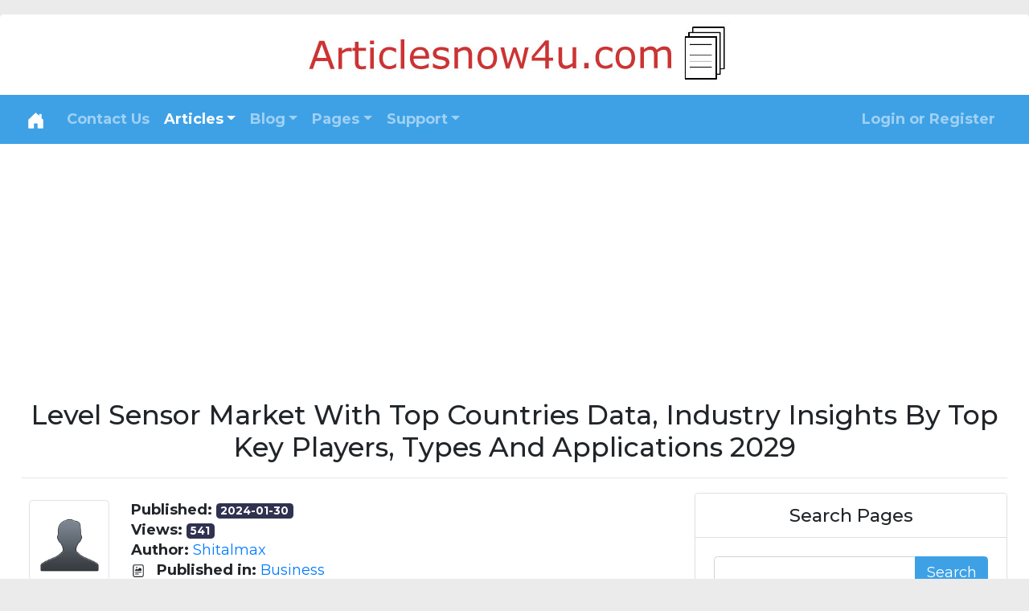

--- FILE ---
content_type: text/html; charset=UTF-8
request_url: https://articlesnow4u.com/articles/2793/window-blinds-and-the-rest-of-the-elements.php
body_size: 24513
content:


<!DOCTYPE html>
<html lang="en">
    <head>
    <meta charset="utf-8">
    <meta name="viewport" content="width=device-width, initial-scale=1, shrink-to-fit=no">
    <title>Level Sensor Market	With Top Countries Data, Industry Insights By Top Key Players, Types And Applications 2029</title>
    <meta name="description" content="Level Sensor Market size was valued at US$ 4.83 Billion in 2022 and the total Level Sensor revenue is expected to grow at 5.5% through 2023 to 2029, reaching nearly US$ 7.04 Billion.">
    <meta name="author" content="Articlesnow4u.com">
    <link rel="icon" href="https://articlesnow4u.com/favicon.ico">
                <link href="https://articlesnow4u.com/modules/themes/css/themes/harbor/harbor.css" rel="stylesheet">
            
    <style type="text/css">
@import url(https://fonts.googleapis.com/css?family=Montserrat:300,400,500,600,700);
        table.dataTable{clear:both;margin-top:6px !important;margin-bottom:6px !important;max-width:none !important;border-collapse:separate !important;border-spacing:0}table.dataTable td,table.dataTable th{-webkit-box-sizing:content-box;box-sizing:content-box}table.dataTable td.dataTables_empty,table.dataTable th.dataTables_empty{text-align:center}table.dataTable.nowrap th,table.dataTable.nowrap td{white-space:nowrap}div.dataTables_wrapper div.dataTables_length label{font-weight:normal;text-align:left;white-space:nowrap}div.dataTables_wrapper div.dataTables_length select{width:auto;display:inline-block}div.dataTables_wrapper div.dataTables_filter{text-align:right}div.dataTables_wrapper div.dataTables_filter label{font-weight:normal;white-space:nowrap;text-align:left}div.dataTables_wrapper div.dataTables_filter input{margin-left:0.5em;display:inline-block;width:auto}div.dataTables_wrapper div.dataTables_info{padding-top:0.85em;white-space:nowrap}div.dataTables_wrapper div.dataTables_paginate{margin:0;white-space:nowrap;text-align:right}div.dataTables_wrapper div.dataTables_paginate ul.pagination{margin:2px 0;white-space:nowrap;justify-content:flex-end}div.dataTables_wrapper div.dataTables_processing{position:absolute;top:50%;left:50%;width:200px;margin-left:-100px;margin-top:-26px;text-align:center;padding:1em 0}table.dataTable thead>tr>th.sorting_asc,table.dataTable thead>tr>th.sorting_desc,table.dataTable thead>tr>th.sorting,table.dataTable thead>tr>td.sorting_asc,table.dataTable thead>tr>td.sorting_desc,table.dataTable thead>tr>td.sorting{padding-right:30px}table.dataTable thead>tr>th:active,table.dataTable thead>tr>td:active{outline:none}table.dataTable thead .sorting,table.dataTable thead .sorting_asc,table.dataTable thead .sorting_desc,table.dataTable thead .sorting_asc_disabled,table.dataTable thead .sorting_desc_disabled{cursor:pointer;position:relative}table.dataTable thead .sorting:before,table.dataTable thead .sorting:after,table.dataTable thead .sorting_asc:before,table.dataTable thead .sorting_asc:after,table.dataTable thead .sorting_desc:before,table.dataTable thead .sorting_desc:after,table.dataTable thead .sorting_asc_disabled:before,table.dataTable thead .sorting_asc_disabled:after,table.dataTable thead .sorting_desc_disabled:before,table.dataTable thead .sorting_desc_disabled:after{position:absolute;bottom:0.9em;display:block;opacity:0.3}table.dataTable thead .sorting:before,table.dataTable thead .sorting_asc:before,table.dataTable thead .sorting_desc:before,table.dataTable thead .sorting_asc_disabled:before,table.dataTable thead .sorting_desc_disabled:before{right:1em;content:"\2191"}table.dataTable thead .sorting:after,table.dataTable thead .sorting_asc:after,table.dataTable thead .sorting_desc:after,table.dataTable thead .sorting_asc_disabled:after,table.dataTable thead .sorting_desc_disabled:after{right:0.5em;content:"\2193"}table.dataTable thead .sorting_asc:before,table.dataTable thead .sorting_desc:after{opacity:1}table.dataTable thead .sorting_asc_disabled:before,table.dataTable thead .sorting_desc_disabled:after{opacity:0}div.dataTables_scrollHead table.dataTable{margin-bottom:0 !important}div.dataTables_scrollBody table{border-top:none;margin-top:0 !important;margin-bottom:0 !important}div.dataTables_scrollBody table thead .sorting:before,div.dataTables_scrollBody table thead .sorting_asc:before,div.dataTables_scrollBody table thead .sorting_desc:before,div.dataTables_scrollBody table thead .sorting:after,div.dataTables_scrollBody table thead .sorting_asc:after,div.dataTables_scrollBody table thead .sorting_desc:after{display:none}div.dataTables_scrollBody table tbody tr:first-child th,div.dataTables_scrollBody table tbody tr:first-child td{border-top:none}div.dataTables_scrollFoot>.dataTables_scrollFootInner{box-sizing:content-box}div.dataTables_scrollFoot>.dataTables_scrollFootInner>table{margin-top:0 !important;border-top:none}@media screen and (max-width: 767px){div.dataTables_wrapper div.dataTables_length,div.dataTables_wrapper div.dataTables_filter,div.dataTables_wrapper div.dataTables_info,div.dataTables_wrapper div.dataTables_paginate{text-align:center}div.dataTables_wrapper div.dataTables_paginate ul.pagination{justify-content:center !important}}table.dataTable.table-sm>thead>tr>th :not(.sorting_disabled){padding-right:20px}table.dataTable.table-sm .sorting:before,table.dataTable.table-sm .sorting_asc:before,table.dataTable.table-sm .sorting_desc:before{top:5px;right:0.85em}table.dataTable.table-sm .sorting:after,table.dataTable.table-sm .sorting_asc:after,table.dataTable.table-sm .sorting_desc:after{top:5px}table.table-bordered.dataTable{border-right-width:0}table.table-bordered.dataTable th,table.table-bordered.dataTable td{border-left-width:0}table.table-bordered.dataTable th:last-child,table.table-bordered.dataTable th:last-child,table.table-bordered.dataTable td:last-child,table.table-bordered.dataTable td:last-child{border-right-width:1px}table.table-bordered.dataTable tbody th,table.table-bordered.dataTable tbody td{border-bottom-width:0}div.dataTables_scrollHead table.table-bordered{border-bottom-width:0}div.table-responsive>div.dataTables_wrapper>div.row{margin:0}div.table-responsive>div.dataTables_wrapper>div.row>div[class^="col-"]:first-child{padding-left:0}div.table-responsive>div.dataTables_wrapper>div.row>div[class^="col-"]:last-child{padding-right:0}
        .btn-no-transition{-webkit-transition:none;-o-transition:none;transition:none}.btn{cursor:pointer}.btn-group-dashboard{position:relative;width:100%}.btn-dashboard{width:100%;border-radius:0 0 .25rem .25rem;border-top-left-radius:0;border-top-right-radius:0;-webkit-transition:none;-o-transition:none;transition:none;background-color:#fff;border-color:#ccc}.btn-dashboard:focus,.btn-dashboard:hover{background-color:#f7f7f9}.btn-dashboard.btn-success.active:hover,.btn-dashboard.btn-success:active:hover{background-color:#449d44}@media (max-width:992px){.btn-group-dashboard{display:flex;flex-direction:row;flex-wrap:wrap}.btn-dashboard{width:50%;margin:0;border-radius:0}.btn-group-dashboard .btn-dashboard+.btn-dashboard{margin:0}.btn-dashboard:nth-child(even){border-left:0}.btn-dashboard:last-child{border-radius:0 0 .25rem .25rem}}@media (max-width:450px){.btn-dashboard{width:100%;margin:0;border-radius:0}.btn-dashboard:nth-child(even){border-left:1px solid #ccc}}.bg-success-light{background-color:#d4edda}.quick-stats{display:flex;flex-wrap:nowrap}.quick-stat{width:100%;padding-right:15px;padding-left:15px}@media (max-width:992px){.quick-stats{flex-wrap:wrap}.quick-stat .card{margin-bottom:10px}.quick-stat{width:50%}}@media (max-width:576px){.quick-stat{width:100%}.quick-stat .card{margin-bottom:10px}}.list-group-faq{display:flex;flex-wrap:wrap;flex-direction:row}.list-group-faq .list-group-item{width:50%;margin-bottom:0;border-radius:0}
        .container{max-width:1540px;margin-right:auto;margin-left:auto}html{font-size:18px}body{background-color:#ebebeb;padding-top:1.00rem;padding-bottom:1.01rem;font-family:'Montserrat';line-height:1.40}.wrapper{background-color:#ffffff;padding:1.50rem}a{color:#007bff;text-decoration:none}a:focus,a:hover{color:#6c757d;text-decoration:none}.h1,h1{font-size:1.87rem}.h2,h2{font-size:1.50rem}.h3,h3{font-size:1.35rem}.h4,h4{font-size:1.21rem}.navbar-nav{font-size:1.00rem;font-weight:700;text-transform:none!important}.dropdown-item{font-size:1.00rem}.custom-file-control:lang(en)::after{content:attr(data-content-value)}.dataTables_wrapper container-fluid dt-bootstrap4{padding-right:0;padding-left:0}.custom-control{margin-right:1px}.hide{display:none}@media (max-width:1200px){legend{font-size:calc(1.275rem + .3vw)}.h1,h1{font-size:calc(1.375rem + 1.5vw)}.h2,h2{font-size:calc(1.325rem + .9vw)}.h3,h3{font-size:calc(1.3rem + .6vw)}.h4,h4{font-size:calc(1.275rem + .3vw)}.display-1{font-size:calc(1.725rem + 5.7vw)}.display-2{font-size:calc(1.675rem + 5.1vw)}.display-3{font-size:calc(1.575rem + 3.9vw)}.display-4{font-size:calc(1.475rem + 2.7vw)}.close{font-size:calc(1.275rem + .3vw)}}
        .card-full-screen {position: absolute;top: 0;right: 0;bottom: 0;left: 0;}
.articles-masonry-card-columns{column-count:1}@media (min-width:576px){.articles-masonry-card-columns{column-count:2}}@media (min-width:768px){.articles-masonry-card-columns{column-count:3}}@media (min-width:992px){.articles-masonry-card-columns{column-count:4}}@media (min-width:1200px){.articles-masonry-card-columns{column-count:5}}.articles-masonry-card-columns .card{margin-bottom:1.25rem}.blogs-masonry-card-columns{column-count:1}@media (min-width:576px){.blogs-masonry-card-columns{column-count:2}}@media (min-width:768px){.blogs-masonry-card-columns{column-count:3}}@media (min-width:992px){.blogs-masonry-card-columns{column-count:3}}@media (min-width:1200px){.blogs-masonry-card-columns{column-count:4}}.blogs-masonry-card-columns .card{margin-bottom:1.25rem}

    </style>
    
    <script async src="https://pagead2.googlesyndication.com/pagead/js/adsbygoogle.js?client=ca-pub-7055176183293563"
     crossorigin="anonymous"></script>
</head>    <body>
        <div class="wrapper rounded-top rounded-bottom container">

            <header style="margin:-1.50rem">
    <a href="https://articlesnow4u.com/">
        <img class="img-fluid mx-auto d-block rounded-top"
             alt="Articlesnow4u.com"
             title="Articlesnow4u.com"
             src="https://articlesnow4u.com/modules/settings/settings/logo/2770118159.png">
    </a>
    <nav class="navbar default navbar-expand-lg navbar-dark bg-primary">
        <div class="container">
            <button class="navbar-toggler navbar-toggler-right" type="button" data-toggle="collapse" data-target="#navbar_top" aria-controls="navbar_top" aria-expanded="false" aria-label="Toggle navigation">
                <span class="navbar-toggler-icon"></span>
            </button>
            <a class="navbar-brand" href="https://articlesnow4u.com/">
                <svg class="bi bi-house-door-fill" width="1em" height="1em" viewBox="0 0 16 16" fill="currentColor" xmlns="http://www.w3.org/2000/svg">
                    <path d="M6.5 10.995V14.5a.5.5 0 0 1-.5.5H2a.5.5 0 0 1-.5-.5v-7a.5.5 0 0 1 .146-.354l6-6a.5.5 0 0 1 .708 0l6 6a.5.5 0 0 1 .146.354v7a.5.5 0 0 1-.5.5h-4a.5.5 0 0 1-.5-.5V11c0-.25-.25-.5-.5-.5H7c-.25 0-.5.25-.5.495z"/>
                    <path fill-rule="evenodd" d="M13 2.5V6l-2-2V2.5a.5.5 0 0 1 .5-.5h1a.5.5 0 0 1 .5.5z"/>
                </svg>
            </a>

            <div class="collapse navbar-collapse" id="navbar_top">

                <ul class="navbar-nav mr-auto">
                                            <li class="nav-item ">
                            <a class="nav-link" href="https://articlesnow4u.com/support/contact-us.php">Contact Us</a>
                        </li>

                        
    <li class="nav-item dropdown">
        <a class="nav-link dropdown-toggle active" href="#" id="dropdown01" data-toggle="dropdown" aria-haspopup="true" aria-expanded="false">Articles</a>
        <div class="dropdown-menu">
            <a class="dropdown-item" href="https://articlesnow4u.com/articles/featured-articles.php"><strong>Featured</strong> Articles</a>
            <a class="dropdown-item" href="https://articlesnow4u.com/articles/latest-articles.php"><strong>Latest</strong> Articles</a>
            <a class="dropdown-item" href="https://articlesnow4u.com/articles/most-popular-articles.php">Most <strong>Popular</strong> Articles</a>
            <a class="dropdown-item" href="https://articlesnow4u.com/articles/articles-search.php"><strong>Search</strong> Articles</a>
            <div class="dropdown-divider"></div>
                                <a class="dropdown-item" href="https://articlesnow4u.com/articles/12862/2026-uk-bathroom-revolution-what-s-in-what-s-out-and-next-for-uk-bathrooms-in-2026-expert-picks.php" style="overflow: auto">
                            <svg class="bi bi-file-richtext ml-0 mr-2" width="1em" height="1em" viewBox="0 0 16 16" fill="currentColor" xmlns="http://www.w3.org/2000/svg">
    <path fill-rule="evenodd" d="M4 1h8a2 2 0 0 1 2 2v10a2 2 0 0 1-2 2H4a2 2 0 0 1-2-2V3a2 2 0 0 1 2-2zm0 1a1 1 0 0 0-1 1v10a1 1 0 0 0 1 1h8a1 1 0 0 0 1-1V3a1 1 0 0 0-1-1H4z"/>
    <path fill-rule="evenodd" d="M4.5 11.5A.5.5 0 0 1 5 11h3a.5.5 0 0 1 0 1H5a.5.5 0 0 1-.5-.5zm0-2A.5.5 0 0 1 5 9h6a.5.5 0 0 1 0 1H5a.5.5 0 0 1-.5-.5zm1.639-3.708l1.33.886 1.854-1.855a.25.25 0 0 1 .289-.047l1.888.974V7.5a.5.5 0 0 1-.5.5H5a.5.5 0 0 1-.5-.5V7s1.54-1.274 1.639-1.208zM6.25 5a.75.75 0 1 0 0-1.5.75.75 0 0 0 0 1.5z"/>
    </svg>
                            2026 UK Bathroom Revolution: What’s In, What’s Out, And Next For UK  Bathrooms In 2026: Expert Picks</a>
                                        <a class="dropdown-item" href="https://articlesnow4u.com/articles/12860/the-ultimate-guide-to-modern-luxury-kitchen-design-ideas-for-2026.php" style="overflow: auto">
                            <svg class="bi bi-file-richtext ml-0 mr-2" width="1em" height="1em" viewBox="0 0 16 16" fill="currentColor" xmlns="http://www.w3.org/2000/svg">
    <path fill-rule="evenodd" d="M4 1h8a2 2 0 0 1 2 2v10a2 2 0 0 1-2 2H4a2 2 0 0 1-2-2V3a2 2 0 0 1 2-2zm0 1a1 1 0 0 0-1 1v10a1 1 0 0 0 1 1h8a1 1 0 0 0 1-1V3a1 1 0 0 0-1-1H4z"/>
    <path fill-rule="evenodd" d="M4.5 11.5A.5.5 0 0 1 5 11h3a.5.5 0 0 1 0 1H5a.5.5 0 0 1-.5-.5zm0-2A.5.5 0 0 1 5 9h6a.5.5 0 0 1 0 1H5a.5.5 0 0 1-.5-.5zm1.639-3.708l1.33.886 1.854-1.855a.25.25 0 0 1 .289-.047l1.888.974V7.5a.5.5 0 0 1-.5.5H5a.5.5 0 0 1-.5-.5V7s1.54-1.274 1.639-1.208zM6.25 5a.75.75 0 1 0 0-1.5.75.75 0 0 0 0 1.5z"/>
    </svg>
                            The Ultimate Guide To Modern Luxury Kitchen Design Ideas For 2026</a>
                                        <a class="dropdown-item" href="https://articlesnow4u.com/articles/12857/uk-the-future-of-window-and-door-design-2026-trends-every-homeowner-should-know.php" style="overflow: auto">
                            <svg class="bi bi-file-richtext ml-0 mr-2" width="1em" height="1em" viewBox="0 0 16 16" fill="currentColor" xmlns="http://www.w3.org/2000/svg">
    <path fill-rule="evenodd" d="M4 1h8a2 2 0 0 1 2 2v10a2 2 0 0 1-2 2H4a2 2 0 0 1-2-2V3a2 2 0 0 1 2-2zm0 1a1 1 0 0 0-1 1v10a1 1 0 0 0 1 1h8a1 1 0 0 0 1-1V3a1 1 0 0 0-1-1H4z"/>
    <path fill-rule="evenodd" d="M4.5 11.5A.5.5 0 0 1 5 11h3a.5.5 0 0 1 0 1H5a.5.5 0 0 1-.5-.5zm0-2A.5.5 0 0 1 5 9h6a.5.5 0 0 1 0 1H5a.5.5 0 0 1-.5-.5zm1.639-3.708l1.33.886 1.854-1.855a.25.25 0 0 1 .289-.047l1.888.974V7.5a.5.5 0 0 1-.5.5H5a.5.5 0 0 1-.5-.5V7s1.54-1.274 1.639-1.208zM6.25 5a.75.75 0 1 0 0-1.5.75.75 0 0 0 0 1.5z"/>
    </svg>
                            UK The Future Of Window And Door Design 2026: Trends Every Homeowner Should Know.</a>
                                        <a class="dropdown-item" href="https://articlesnow4u.com/articles/12856/uk-the-future-of-window-and-door-design-2026-trends-every-homeowner-should-know.php" style="overflow: auto">
                            <svg class="bi bi-file-richtext ml-0 mr-2" width="1em" height="1em" viewBox="0 0 16 16" fill="currentColor" xmlns="http://www.w3.org/2000/svg">
    <path fill-rule="evenodd" d="M4 1h8a2 2 0 0 1 2 2v10a2 2 0 0 1-2 2H4a2 2 0 0 1-2-2V3a2 2 0 0 1 2-2zm0 1a1 1 0 0 0-1 1v10a1 1 0 0 0 1 1h8a1 1 0 0 0 1-1V3a1 1 0 0 0-1-1H4z"/>
    <path fill-rule="evenodd" d="M4.5 11.5A.5.5 0 0 1 5 11h3a.5.5 0 0 1 0 1H5a.5.5 0 0 1-.5-.5zm0-2A.5.5 0 0 1 5 9h6a.5.5 0 0 1 0 1H5a.5.5 0 0 1-.5-.5zm1.639-3.708l1.33.886 1.854-1.855a.25.25 0 0 1 .289-.047l1.888.974V7.5a.5.5 0 0 1-.5.5H5a.5.5 0 0 1-.5-.5V7s1.54-1.274 1.639-1.208zM6.25 5a.75.75 0 1 0 0-1.5.75.75 0 0 0 0 1.5z"/>
    </svg>
                            UK The Future Of Window And Door Design 2026: Trends Every Homeowner Should Know</a>
                                        <a class="dropdown-item" href="https://articlesnow4u.com/articles/12855/top-quality-items-realized-2-7-million-at-morphy-s-dec-4-6-general-antiques-advertising-sale.php" style="overflow: auto">
                            <svg class="bi bi-file-richtext ml-0 mr-2" width="1em" height="1em" viewBox="0 0 16 16" fill="currentColor" xmlns="http://www.w3.org/2000/svg">
    <path fill-rule="evenodd" d="M4 1h8a2 2 0 0 1 2 2v10a2 2 0 0 1-2 2H4a2 2 0 0 1-2-2V3a2 2 0 0 1 2-2zm0 1a1 1 0 0 0-1 1v10a1 1 0 0 0 1 1h8a1 1 0 0 0 1-1V3a1 1 0 0 0-1-1H4z"/>
    <path fill-rule="evenodd" d="M4.5 11.5A.5.5 0 0 1 5 11h3a.5.5 0 0 1 0 1H5a.5.5 0 0 1-.5-.5zm0-2A.5.5 0 0 1 5 9h6a.5.5 0 0 1 0 1H5a.5.5 0 0 1-.5-.5zm1.639-3.708l1.33.886 1.854-1.855a.25.25 0 0 1 .289-.047l1.888.974V7.5a.5.5 0 0 1-.5.5H5a.5.5 0 0 1-.5-.5V7s1.54-1.274 1.639-1.208zM6.25 5a.75.75 0 1 0 0-1.5.75.75 0 0 0 0 1.5z"/>
    </svg>
                            Top-Quality Items Realized $2.7 Million+ At Morphy's Dec. 4-6 General Antiques & Advertising Sale</a>
                                        <a class="dropdown-item" href="https://articlesnow4u.com/articles/12854/essential-gear-guide-nordica-sportmachine-3-85-w-boa-boots-burton-snowboard-boots-and-giro-jackson-mips-helmets-for-women-and-men.php" style="overflow: auto">
                            <svg class="bi bi-file-richtext ml-0 mr-2" width="1em" height="1em" viewBox="0 0 16 16" fill="currentColor" xmlns="http://www.w3.org/2000/svg">
    <path fill-rule="evenodd" d="M4 1h8a2 2 0 0 1 2 2v10a2 2 0 0 1-2 2H4a2 2 0 0 1-2-2V3a2 2 0 0 1 2-2zm0 1a1 1 0 0 0-1 1v10a1 1 0 0 0 1 1h8a1 1 0 0 0 1-1V3a1 1 0 0 0-1-1H4z"/>
    <path fill-rule="evenodd" d="M4.5 11.5A.5.5 0 0 1 5 11h3a.5.5 0 0 1 0 1H5a.5.5 0 0 1-.5-.5zm0-2A.5.5 0 0 1 5 9h6a.5.5 0 0 1 0 1H5a.5.5 0 0 1-.5-.5zm1.639-3.708l1.33.886 1.854-1.855a.25.25 0 0 1 .289-.047l1.888.974V7.5a.5.5 0 0 1-.5.5H5a.5.5 0 0 1-.5-.5V7s1.54-1.274 1.639-1.208zM6.25 5a.75.75 0 1 0 0-1.5.75.75 0 0 0 0 1.5z"/>
    </svg>
                            Essential Gear Guide: Nordica Sportmachine 3 85 W BOA Boots, Burton Snowboard Boots, And Giro Jackson MIPS Helmets For Women And Men</a>
                                        <a class="dropdown-item" href="https://articlesnow4u.com/articles/12853/mmoexp-the-complete-aegis-guide-for-warborne-above-ashes-players.php" style="overflow: auto">
                            <svg class="bi bi-file-richtext ml-0 mr-2" width="1em" height="1em" viewBox="0 0 16 16" fill="currentColor" xmlns="http://www.w3.org/2000/svg">
    <path fill-rule="evenodd" d="M4 1h8a2 2 0 0 1 2 2v10a2 2 0 0 1-2 2H4a2 2 0 0 1-2-2V3a2 2 0 0 1 2-2zm0 1a1 1 0 0 0-1 1v10a1 1 0 0 0 1 1h8a1 1 0 0 0 1-1V3a1 1 0 0 0-1-1H4z"/>
    <path fill-rule="evenodd" d="M4.5 11.5A.5.5 0 0 1 5 11h3a.5.5 0 0 1 0 1H5a.5.5 0 0 1-.5-.5zm0-2A.5.5 0 0 1 5 9h6a.5.5 0 0 1 0 1H5a.5.5 0 0 1-.5-.5zm1.639-3.708l1.33.886 1.854-1.855a.25.25 0 0 1 .289-.047l1.888.974V7.5a.5.5 0 0 1-.5.5H5a.5.5 0 0 1-.5-.5V7s1.54-1.274 1.639-1.208zM6.25 5a.75.75 0 1 0 0-1.5.75.75 0 0 0 0 1.5z"/>
    </svg>
                            MMoexp: The Complete Aegis Guide For Warborne: Above Ashes Players</a>
                                        <a class="dropdown-item" href="https://articlesnow4u.com/articles/12852/morphy-s-jan-23-old-west-auction-in-las-vegas-features-cowboy-western-and-native-americana-more.php" style="overflow: auto">
                            <svg class="bi bi-file-richtext ml-0 mr-2" width="1em" height="1em" viewBox="0 0 16 16" fill="currentColor" xmlns="http://www.w3.org/2000/svg">
    <path fill-rule="evenodd" d="M4 1h8a2 2 0 0 1 2 2v10a2 2 0 0 1-2 2H4a2 2 0 0 1-2-2V3a2 2 0 0 1 2-2zm0 1a1 1 0 0 0-1 1v10a1 1 0 0 0 1 1h8a1 1 0 0 0 1-1V3a1 1 0 0 0-1-1H4z"/>
    <path fill-rule="evenodd" d="M4.5 11.5A.5.5 0 0 1 5 11h3a.5.5 0 0 1 0 1H5a.5.5 0 0 1-.5-.5zm0-2A.5.5 0 0 1 5 9h6a.5.5 0 0 1 0 1H5a.5.5 0 0 1-.5-.5zm1.639-3.708l1.33.886 1.854-1.855a.25.25 0 0 1 .289-.047l1.888.974V7.5a.5.5 0 0 1-.5.5H5a.5.5 0 0 1-.5-.5V7s1.54-1.274 1.639-1.208zM6.25 5a.75.75 0 1 0 0-1.5.75.75 0 0 0 0 1.5z"/>
    </svg>
                            Morphy's Jan 23 Old West Auction In Las Vegas Features Cowboy, Western And Native Americana, More</a>
                                        <a class="dropdown-item" href="https://articlesnow4u.com/articles/12851/2026-door-and-window-trends-in-the-uk-what-s-hot-this-year-and-how-to-pick-yours.php" style="overflow: auto">
                            <svg class="bi bi-file-richtext ml-0 mr-2" width="1em" height="1em" viewBox="0 0 16 16" fill="currentColor" xmlns="http://www.w3.org/2000/svg">
    <path fill-rule="evenodd" d="M4 1h8a2 2 0 0 1 2 2v10a2 2 0 0 1-2 2H4a2 2 0 0 1-2-2V3a2 2 0 0 1 2-2zm0 1a1 1 0 0 0-1 1v10a1 1 0 0 0 1 1h8a1 1 0 0 0 1-1V3a1 1 0 0 0-1-1H4z"/>
    <path fill-rule="evenodd" d="M4.5 11.5A.5.5 0 0 1 5 11h3a.5.5 0 0 1 0 1H5a.5.5 0 0 1-.5-.5zm0-2A.5.5 0 0 1 5 9h6a.5.5 0 0 1 0 1H5a.5.5 0 0 1-.5-.5zm1.639-3.708l1.33.886 1.854-1.855a.25.25 0 0 1 .289-.047l1.888.974V7.5a.5.5 0 0 1-.5.5H5a.5.5 0 0 1-.5-.5V7s1.54-1.274 1.639-1.208zM6.25 5a.75.75 0 1 0 0-1.5.75.75 0 0 0 0 1.5z"/>
    </svg>
                            2026 Door And Window Trends In The UK: What’s Hot This Year And How To Pick Yours</a>
                                        <a class="dropdown-item" href="https://articlesnow4u.com/articles/12850/vcw-is-a-historic-milestone-project-with-the-characteristics-of-the-2025-nobel-prize-in-economics.php" style="overflow: auto">
                            <svg class="bi bi-file-richtext ml-0 mr-2" width="1em" height="1em" viewBox="0 0 16 16" fill="currentColor" xmlns="http://www.w3.org/2000/svg">
    <path fill-rule="evenodd" d="M4 1h8a2 2 0 0 1 2 2v10a2 2 0 0 1-2 2H4a2 2 0 0 1-2-2V3a2 2 0 0 1 2-2zm0 1a1 1 0 0 0-1 1v10a1 1 0 0 0 1 1h8a1 1 0 0 0 1-1V3a1 1 0 0 0-1-1H4z"/>
    <path fill-rule="evenodd" d="M4.5 11.5A.5.5 0 0 1 5 11h3a.5.5 0 0 1 0 1H5a.5.5 0 0 1-.5-.5zm0-2A.5.5 0 0 1 5 9h6a.5.5 0 0 1 0 1H5a.5.5 0 0 1-.5-.5zm1.639-3.708l1.33.886 1.854-1.855a.25.25 0 0 1 .289-.047l1.888.974V7.5a.5.5 0 0 1-.5.5H5a.5.5 0 0 1-.5-.5V7s1.54-1.274 1.639-1.208zM6.25 5a.75.75 0 1 0 0-1.5.75.75 0 0 0 0 1.5z"/>
    </svg>
                            VCW Is A Historic Milestone Project With The Characteristics Of The 2025 Nobel Prize In Economics</a>
                            </div>
    </li>
    
    <li class="nav-item dropdown">
        <a class="nav-link dropdown-toggle " href="#" id="dropdown01" data-toggle="dropdown" aria-haspopup="true" aria-expanded="false">Blog</a>
        <div class="dropdown-menu">
            <a class="dropdown-item" href="https://articlesnow4u.com/blog/featured-blog-posts.php"><strong>Featured</strong> Blog Posts</a>
            <a class="dropdown-item" href="https://articlesnow4u.com/blog/latest-blog-posts.php"><strong>Latest</strong> Blog Posts</a>
            <a class="dropdown-item" href="https://articlesnow4u.com/blog/most-popular-blog-posts.php">Most <strong>Popular</strong> Blog Posts</a>
            <a class="dropdown-item" href="https://articlesnow4u.com/blog/blog-search.php"><strong>Search</strong> Blog Posts</a>
            <div class="dropdown-divider"></div>
                                <a class="dropdown-item" href="https://articlesnow4u.com/blog/42/10x-your-content-marketing-with-rssground-the-ultimate-time-saver-money-maker.php" style="overflow: auto">
                            <svg class="bi bi-bootstrap ml-0 mr-2" width="1em" height="1em" viewBox="0 0 16 16" fill="currentColor" xmlns="http://www.w3.org/2000/svg">
    <path fill-rule="evenodd" d="M12 1H4a3 3 0 0 0-3 3v8a3 3 0 0 0 3 3h8a3 3 0 0 0 3-3V4a3 3 0 0 0-3-3zM4 0a4 4 0 0 0-4 4v8a4 4 0 0 0 4 4h8a4 4 0 0 0 4-4V4a4 4 0 0 0-4-4H4z"/>
    <path fill-rule="evenodd" d="M8.537 12H5.062V3.545h3.399c1.587 0 2.543.809 2.543 2.11 0 .884-.65 1.675-1.483 1.816v.1c1.143.117 1.904.931 1.904 2.033 0 1.488-1.084 2.396-2.888 2.396zM6.375 4.658v2.467h1.558c1.16 0 1.764-.428 1.764-1.23 0-.78-.569-1.237-1.541-1.237H6.375zm1.898 6.229H6.375V8.162h1.822c1.236 0 1.887.463 1.887 1.348 0 .896-.627 1.377-1.811 1.377z"/>
    </svg>
                            10X Your Content Marketing With Rssground: The Ultimate Time-Saver & Money-Maker                    </a>
                                        <a class="dropdown-item" href="https://articlesnow4u.com/blog/41/writing-compelling-articles-to-promote-your-business-with-articlesnow4u-com.php" style="overflow: auto">
                            <svg class="bi bi-bootstrap ml-0 mr-2" width="1em" height="1em" viewBox="0 0 16 16" fill="currentColor" xmlns="http://www.w3.org/2000/svg">
    <path fill-rule="evenodd" d="M12 1H4a3 3 0 0 0-3 3v8a3 3 0 0 0 3 3h8a3 3 0 0 0 3-3V4a3 3 0 0 0-3-3zM4 0a4 4 0 0 0-4 4v8a4 4 0 0 0 4 4h8a4 4 0 0 0 4-4V4a4 4 0 0 0-4-4H4z"/>
    <path fill-rule="evenodd" d="M8.537 12H5.062V3.545h3.399c1.587 0 2.543.809 2.543 2.11 0 .884-.65 1.675-1.483 1.816v.1c1.143.117 1.904.931 1.904 2.033 0 1.488-1.084 2.396-2.888 2.396zM6.375 4.658v2.467h1.558c1.16 0 1.764-.428 1.764-1.23 0-.78-.569-1.237-1.541-1.237H6.375zm1.898 6.229H6.375V8.162h1.822c1.236 0 1.887.463 1.887 1.348 0 .896-.627 1.377-1.811 1.377z"/>
    </svg>
                            Writing Compelling Articles To Promote Your Business With ArticlesNow4u.com                    </a>
                                        <a class="dropdown-item" href="https://articlesnow4u.com/blog/40/the-benefits-of-having-an-article-marketing-strategy.php" style="overflow: auto">
                            <svg class="bi bi-bootstrap ml-0 mr-2" width="1em" height="1em" viewBox="0 0 16 16" fill="currentColor" xmlns="http://www.w3.org/2000/svg">
    <path fill-rule="evenodd" d="M12 1H4a3 3 0 0 0-3 3v8a3 3 0 0 0 3 3h8a3 3 0 0 0 3-3V4a3 3 0 0 0-3-3zM4 0a4 4 0 0 0-4 4v8a4 4 0 0 0 4 4h8a4 4 0 0 0 4-4V4a4 4 0 0 0-4-4H4z"/>
    <path fill-rule="evenodd" d="M8.537 12H5.062V3.545h3.399c1.587 0 2.543.809 2.543 2.11 0 .884-.65 1.675-1.483 1.816v.1c1.143.117 1.904.931 1.904 2.033 0 1.488-1.084 2.396-2.888 2.396zM6.375 4.658v2.467h1.558c1.16 0 1.764-.428 1.764-1.23 0-.78-.569-1.237-1.541-1.237H6.375zm1.898 6.229H6.375V8.162h1.822c1.236 0 1.887.463 1.887 1.348 0 .896-.627 1.377-1.811 1.377z"/>
    </svg>
                            The Benefits Of Having An Article Marketing Strategy                    </a>
                                        <a class="dropdown-item" href="https://articlesnow4u.com/blog/39/how-to-write-a-good-article-or-blog-tips-for-crafting-high-quality-content.php" style="overflow: auto">
                            <svg class="bi bi-bootstrap ml-0 mr-2" width="1em" height="1em" viewBox="0 0 16 16" fill="currentColor" xmlns="http://www.w3.org/2000/svg">
    <path fill-rule="evenodd" d="M12 1H4a3 3 0 0 0-3 3v8a3 3 0 0 0 3 3h8a3 3 0 0 0 3-3V4a3 3 0 0 0-3-3zM4 0a4 4 0 0 0-4 4v8a4 4 0 0 0 4 4h8a4 4 0 0 0 4-4V4a4 4 0 0 0-4-4H4z"/>
    <path fill-rule="evenodd" d="M8.537 12H5.062V3.545h3.399c1.587 0 2.543.809 2.543 2.11 0 .884-.65 1.675-1.483 1.816v.1c1.143.117 1.904.931 1.904 2.033 0 1.488-1.084 2.396-2.888 2.396zM6.375 4.658v2.467h1.558c1.16 0 1.764-.428 1.764-1.23 0-.78-.569-1.237-1.541-1.237H6.375zm1.898 6.229H6.375V8.162h1.822c1.236 0 1.887.463 1.887 1.348 0 .896-.627 1.377-1.811 1.377z"/>
    </svg>
                            How To Write A Good Article Or Blog: Tips For Crafting High-Quality Content                    </a>
                                        <a class="dropdown-item" href="https://articlesnow4u.com/blog/38/grow-your-brand-and-expand-your-reach-with-articlesnow4u-com-s-article-distribution.php" style="overflow: auto">
                            <svg class="bi bi-bootstrap ml-0 mr-2" width="1em" height="1em" viewBox="0 0 16 16" fill="currentColor" xmlns="http://www.w3.org/2000/svg">
    <path fill-rule="evenodd" d="M12 1H4a3 3 0 0 0-3 3v8a3 3 0 0 0 3 3h8a3 3 0 0 0 3-3V4a3 3 0 0 0-3-3zM4 0a4 4 0 0 0-4 4v8a4 4 0 0 0 4 4h8a4 4 0 0 0 4-4V4a4 4 0 0 0-4-4H4z"/>
    <path fill-rule="evenodd" d="M8.537 12H5.062V3.545h3.399c1.587 0 2.543.809 2.543 2.11 0 .884-.65 1.675-1.483 1.816v.1c1.143.117 1.904.931 1.904 2.033 0 1.488-1.084 2.396-2.888 2.396zM6.375 4.658v2.467h1.558c1.16 0 1.764-.428 1.764-1.23 0-.78-.569-1.237-1.541-1.237H6.375zm1.898 6.229H6.375V8.162h1.822c1.236 0 1.887.463 1.887 1.348 0 .896-.627 1.377-1.811 1.377z"/>
    </svg>
                            Grow Your Brand And Expand Your Reach With Articlesnow4u.com's Article Distribution                    </a>
                                        <a class="dropdown-item" href="https://articlesnow4u.com/blog/37/introducing-the-new-articlesnow4u-com-faster-better-and-more-feature-packed-than-ever-before.php" style="overflow: auto">
                            <svg class="bi bi-bootstrap ml-0 mr-2" width="1em" height="1em" viewBox="0 0 16 16" fill="currentColor" xmlns="http://www.w3.org/2000/svg">
    <path fill-rule="evenodd" d="M12 1H4a3 3 0 0 0-3 3v8a3 3 0 0 0 3 3h8a3 3 0 0 0 3-3V4a3 3 0 0 0-3-3zM4 0a4 4 0 0 0-4 4v8a4 4 0 0 0 4 4h8a4 4 0 0 0 4-4V4a4 4 0 0 0-4-4H4z"/>
    <path fill-rule="evenodd" d="M8.537 12H5.062V3.545h3.399c1.587 0 2.543.809 2.543 2.11 0 .884-.65 1.675-1.483 1.816v.1c1.143.117 1.904.931 1.904 2.033 0 1.488-1.084 2.396-2.888 2.396zM6.375 4.658v2.467h1.558c1.16 0 1.764-.428 1.764-1.23 0-.78-.569-1.237-1.541-1.237H6.375zm1.898 6.229H6.375V8.162h1.822c1.236 0 1.887.463 1.887 1.348 0 .896-.627 1.377-1.811 1.377z"/>
    </svg>
                            Introducing The New Articlesnow4u.com: Faster, Better, And More Feature-Packed Than Ever Before                    </a>
                            </div>
    </li>
    
    <li class="nav-item dropdown">
        <a class="nav-link dropdown-toggle " href="#" id="dropdown01" data-toggle="dropdown" aria-haspopup="true" aria-expanded="false">Pages</a>
        <div class="dropdown-menu">
            <a class="dropdown-item" href="https://articlesnow4u.com/pages/pages-search.php"><strong>Search</strong> Pages</a>
            <div class="dropdown-divider"></div>
                                <a class="dropdown-item mr-2" href="https://articlesnow4u.com/pages/7/terms-of-service-articlesnow4u-com.php" style="overflow: auto">
                            <svg class="bi bi-book ml-0 mr-2" width="1em" height="1em" viewBox="0 0 16 16" fill="currentColor" xmlns="http://www.w3.org/2000/svg">
    <path fill-rule="evenodd" d="M3.214 1.072C4.813.752 6.916.71 8.354 2.146A.5.5 0 0 1 8.5 2.5v11a.5.5 0 0 1-.854.354c-.843-.844-2.115-1.059-3.47-.92-1.344.14-2.66.617-3.452 1.013A.5.5 0 0 1 0 13.5v-11a.5.5 0 0 1 .276-.447L.5 2.5l-.224-.447.002-.001.004-.002.013-.006a5.017 5.017 0 0 1 .22-.103 12.958 12.958 0 0 1 2.7-.869zM1 2.82v9.908c.846-.343 1.944-.672 3.074-.788 1.143-.118 2.387-.023 3.426.56V2.718c-1.063-.929-2.631-.956-4.09-.664A11.958 11.958 0 0 0 1 2.82z"/>
    <path fill-rule="evenodd" d="M12.786 1.072C11.188.752 9.084.71 7.646 2.146A.5.5 0 0 0 7.5 2.5v11a.5.5 0 0 0 .854.354c.843-.844 2.115-1.059 3.47-.92 1.344.14 2.66.617 3.452 1.013A.5.5 0 0 0 16 13.5v-11a.5.5 0 0 0-.276-.447L15.5 2.5l.224-.447-.002-.001-.004-.002-.013-.006-.047-.023a12.582 12.582 0 0 0-.799-.34 12.96 12.96 0 0 0-2.073-.609zM15 2.82v9.908c-.846-.343-1.944-.672-3.074-.788-1.143-.118-2.387-.023-3.426.56V2.718c1.063-.929 2.631-.956 4.09-.664A11.956 11.956 0 0 1 15 2.82z"/>
    </svg>
                            Terms of Service - Articlesnow4u.com</a>
                                        <a class="dropdown-item mr-2" href="https://articlesnow4u.com/pages/6/limitation-of-liability-articlesnow4u-com.php" style="overflow: auto">
                            <svg class="bi bi-book ml-0 mr-2" width="1em" height="1em" viewBox="0 0 16 16" fill="currentColor" xmlns="http://www.w3.org/2000/svg">
    <path fill-rule="evenodd" d="M3.214 1.072C4.813.752 6.916.71 8.354 2.146A.5.5 0 0 1 8.5 2.5v11a.5.5 0 0 1-.854.354c-.843-.844-2.115-1.059-3.47-.92-1.344.14-2.66.617-3.452 1.013A.5.5 0 0 1 0 13.5v-11a.5.5 0 0 1 .276-.447L.5 2.5l-.224-.447.002-.001.004-.002.013-.006a5.017 5.017 0 0 1 .22-.103 12.958 12.958 0 0 1 2.7-.869zM1 2.82v9.908c.846-.343 1.944-.672 3.074-.788 1.143-.118 2.387-.023 3.426.56V2.718c-1.063-.929-2.631-.956-4.09-.664A11.958 11.958 0 0 0 1 2.82z"/>
    <path fill-rule="evenodd" d="M12.786 1.072C11.188.752 9.084.71 7.646 2.146A.5.5 0 0 0 7.5 2.5v11a.5.5 0 0 0 .854.354c.843-.844 2.115-1.059 3.47-.92 1.344.14 2.66.617 3.452 1.013A.5.5 0 0 0 16 13.5v-11a.5.5 0 0 0-.276-.447L15.5 2.5l.224-.447-.002-.001-.004-.002-.013-.006-.047-.023a12.582 12.582 0 0 0-.799-.34 12.96 12.96 0 0 0-2.073-.609zM15 2.82v9.908c-.846-.343-1.944-.672-3.074-.788-1.143-.118-2.387-.023-3.426.56V2.718c1.063-.929 2.631-.956 4.09-.664A11.956 11.956 0 0 1 15 2.82z"/>
    </svg>
                            Limitation of Liability -  Articlesnow4u.com</a>
                                        <a class="dropdown-item mr-2" href="https://articlesnow4u.com/pages/5/website-disclaimer-articlesnow4u-com.php" style="overflow: auto">
                            <svg class="bi bi-book ml-0 mr-2" width="1em" height="1em" viewBox="0 0 16 16" fill="currentColor" xmlns="http://www.w3.org/2000/svg">
    <path fill-rule="evenodd" d="M3.214 1.072C4.813.752 6.916.71 8.354 2.146A.5.5 0 0 1 8.5 2.5v11a.5.5 0 0 1-.854.354c-.843-.844-2.115-1.059-3.47-.92-1.344.14-2.66.617-3.452 1.013A.5.5 0 0 1 0 13.5v-11a.5.5 0 0 1 .276-.447L.5 2.5l-.224-.447.002-.001.004-.002.013-.006a5.017 5.017 0 0 1 .22-.103 12.958 12.958 0 0 1 2.7-.869zM1 2.82v9.908c.846-.343 1.944-.672 3.074-.788 1.143-.118 2.387-.023 3.426.56V2.718c-1.063-.929-2.631-.956-4.09-.664A11.958 11.958 0 0 0 1 2.82z"/>
    <path fill-rule="evenodd" d="M12.786 1.072C11.188.752 9.084.71 7.646 2.146A.5.5 0 0 0 7.5 2.5v11a.5.5 0 0 0 .854.354c.843-.844 2.115-1.059 3.47-.92 1.344.14 2.66.617 3.452 1.013A.5.5 0 0 0 16 13.5v-11a.5.5 0 0 0-.276-.447L15.5 2.5l.224-.447-.002-.001-.004-.002-.013-.006-.047-.023a12.582 12.582 0 0 0-.799-.34 12.96 12.96 0 0 0-2.073-.609zM15 2.82v9.908c-.846-.343-1.944-.672-3.074-.788-1.143-.118-2.387-.023-3.426.56V2.718c1.063-.929 2.631-.956 4.09-.664A11.956 11.956 0 0 1 15 2.82z"/>
    </svg>
                            Website Disclaimer - Articlesnow4u.com</a>
                            </div>
    </li>
        <li class="nav-item dropdown">
        <a class="nav-link dropdown-toggle " href="#" data-toggle="dropdown" aria-haspopup="true" aria-expanded="false">Support</a>
        <div class="dropdown-menu">
            <a class="dropdown-item" href="https://articlesnow4u.com/support/faq.php">    <svg class="bi bi-file-richtext ml-0 mr-2" width="1em" height="1em" viewBox="0 0 16 16" fill="currentColor" xmlns="http://www.w3.org/2000/svg">
    <path fill-rule="evenodd" d="M8 15A7 7 0 1 0 8 1a7 7 0 0 0 0 14zm0 1A8 8 0 1 0 8 0a8 8 0 0 0 0 16z"/>
    <path fill-rule="evenodd" d="M8 11a3 3 0 1 0 0-6 3 3 0 0 0 0 6zm0 1a4 4 0 1 0 0-8 4 4 0 0 0 0 8z"/>
    <path d="M11.642 6.343L15 5v6l-3.358-1.343A3.99 3.99 0 0 0 12 8a3.99 3.99 0 0 0-.358-1.657zM9.657 4.358L11 1H5l1.343 3.358A3.985 3.985 0 0 1 8 4c.59 0 1.152.128 1.657.358zM4.358 6.343L1 5v6l3.358-1.343A3.985 3.985 0 0 1 4 8c0-.59.128-1.152.358-1.657zm1.985 5.299L5 15h6l-1.343-3.358A3.984 3.984 0 0 1 8 12a3.99 3.99 0 0 1-1.657-.358z"/>
    </svg>
    FAQ</a>
            <a class="dropdown-item" href="https://articlesnow4u.com/support/knowledge-base.php">    <svg class="bi bi-file-richtext ml-0 mr-2" width="1em" height="1em" viewBox="0 0 16 16" fill="currentColor" xmlns="http://www.w3.org/2000/svg">
    <path fill-rule="evenodd" d="M8 15A7 7 0 1 0 8 1a7 7 0 0 0 0 14zm0 1A8 8 0 1 0 8 0a8 8 0 0 0 0 16z"/>
    <path fill-rule="evenodd" d="M8 11a3 3 0 1 0 0-6 3 3 0 0 0 0 6zm0 1a4 4 0 1 0 0-8 4 4 0 0 0 0 8z"/>
    <path d="M11.642 6.343L15 5v6l-3.358-1.343A3.99 3.99 0 0 0 12 8a3.99 3.99 0 0 0-.358-1.657zM9.657 4.358L11 1H5l1.343 3.358A3.985 3.985 0 0 1 8 4c.59 0 1.152.128 1.657.358zM4.358 6.343L1 5v6l3.358-1.343A3.985 3.985 0 0 1 4 8c0-.59.128-1.152.358-1.657zm1.985 5.299L5 15h6l-1.343-3.358A3.984 3.984 0 0 1 8 12a3.99 3.99 0 0 1-1.657-.358z"/>
    </svg>
    Knowledge Base</a>
            <a class="dropdown-item" href="https://articlesnow4u.com/support/support-search.php">    <svg class="bi bi-file-richtext ml-0 mr-2" width="1em" height="1em" viewBox="0 0 16 16" fill="currentColor" xmlns="http://www.w3.org/2000/svg">
    <path fill-rule="evenodd" d="M8 15A7 7 0 1 0 8 1a7 7 0 0 0 0 14zm0 1A8 8 0 1 0 8 0a8 8 0 0 0 0 16z"/>
    <path fill-rule="evenodd" d="M8 11a3 3 0 1 0 0-6 3 3 0 0 0 0 6zm0 1a4 4 0 1 0 0-8 4 4 0 0 0 0 8z"/>
    <path d="M11.642 6.343L15 5v6l-3.358-1.343A3.99 3.99 0 0 0 12 8a3.99 3.99 0 0 0-.358-1.657zM9.657 4.358L11 1H5l1.343 3.358A3.985 3.985 0 0 1 8 4c.59 0 1.152.128 1.657.358zM4.358 6.343L1 5v6l3.358-1.343A3.985 3.985 0 0 1 4 8c0-.59.128-1.152.358-1.657zm1.985 5.299L5 15h6l-1.343-3.358A3.984 3.984 0 0 1 8 12a3.99 3.99 0 0 1-1.657-.358z"/>
    </svg>
    <strong>Search</strong> Support</a>

                    </div>

    </li>
    
                        
                </ul>

                <ul class="navbar-nav">
                    
                        <li class="nav-item">
                            <a class="nav-link" href="https://articlesnow4u.com/login-register.php">Login or Register</a>
                        </li>

                                        </ul>

            </div>
        </div>
    </nav>
</header>    <div class="mb-5"></div>
    
            
            <div class="text-center"><h1>Level Sensor Market	With Top Countries Data, Industry Insights By Top Key Players, Types And Applications 2029</h1></div>
<hr>
<div class="row">
    <div class="col-lg-8 col-md-8">
        <div class="media mb-3 bg-light p-2">
    <a href="https://articlesnow4u.com/users/Shitalmax"><img class="img-thumbnail d-flex align-self-center mr-4" src="https://articlesnow4u.com/modules/users/avatars/default.png" style="width: 100px"></a>
    <div class="media-body">
        <strong>Published:&nbsp;</strong><span class="badge badge-dark">2024-01-30</span>
        <br>
        <strong>Views:&nbsp;</strong><span class="badge badge-dark">541</span>
        <br>
        <strong>Author:&nbsp;</strong><a href="https://articlesnow4u.com/users/Shitalmax">Shitalmax</a>
        <br>
            <svg class="bi bi-file-richtext ml-0 mr-2" width="1em" height="1em" viewBox="0 0 16 16" fill="currentColor" xmlns="http://www.w3.org/2000/svg">
    <path fill-rule="evenodd" d="M4 1h8a2 2 0 0 1 2 2v10a2 2 0 0 1-2 2H4a2 2 0 0 1-2-2V3a2 2 0 0 1 2-2zm0 1a1 1 0 0 0-1 1v10a1 1 0 0 0 1 1h8a1 1 0 0 0 1-1V3a1 1 0 0 0-1-1H4z"/>
    <path fill-rule="evenodd" d="M4.5 11.5A.5.5 0 0 1 5 11h3a.5.5 0 0 1 0 1H5a.5.5 0 0 1-.5-.5zm0-2A.5.5 0 0 1 5 9h6a.5.5 0 0 1 0 1H5a.5.5 0 0 1-.5-.5zm1.639-3.708l1.33.886 1.854-1.855a.25.25 0 0 1 .289-.047l1.888.974V7.5a.5.5 0 0 1-.5.5H5a.5.5 0 0 1-.5-.5V7s1.54-1.274 1.639-1.208zM6.25 5a.75.75 0 1 0 0-1.5.75.75 0 0 0 0 1.5z"/>
    </svg>
            <strong>Published in:&nbsp;</strong><a href="https://articlesnow4u.com/category/3/business.php">Business</a>
    </div>
</div>        <img src="https://articlesnow4u.com/modules/articles/images/level-sensor-market-with-top-countries-data-industry-insights-by-top-key-players-types-and-applications-2029.jpg"
             title="Level Sensor Market	With Top Countries Data, Industry Insights By Top Key Players, Types And Applications 2029"
             alt="Level Sensor Market	With Top Countries Data, Industry Insights By Top Key Players, Types And Applications 2029"
             class="img-thumbnail float-left"
             style="width: 501px;
             margin-right: 30px;
             margin-bottom: 10px">
        <p><strong>Market Overview</strong></p>

<p>As of the most recent&nbsp;<a data-mce-href="https://www.maximizemarketresearch.com/market-report/level-sensor-market/2838/" href="https://www.maximizemarketresearch.com/market-report/level-sensor-market/2838/">Level Sensor Market</a>&nbsp;update, the global economic landscape reflects a dynamic interplay of various factors. Major financial markets continue to navigate the aftermath of the unprecedented events that unfolded in recent years, such as the global pandemic and geopolitical shifts. Equities have demonstrated resilience amid ongoing uncertainties, propelled by technological advancements, innovation, and accommodative monetary policies. However, challenges persist, including inflationary pressures, supply chain disruptions, and regulatory changes in various sectors. Investors are closely monitoring central bank decisions, fiscal policies, and emerging trends to assess potential opportunities and risks. The market&#39;s response to evolving conditions underscores the importance of adaptability and strategic planning for both businesses and investors in this complex and ever-changing environment.</p>

<p><strong>Request a Free Sample Copy or View Report Summary:<a href="https://www.maximizemarketresearch.com/request-sample/2838">https://www.maximizemarketresearch.com/request-sample/2838</a></strong></p>

<p><strong>Report Scope:</strong></p>

<p>The global level sensor market, valued at US$ 4.83 Billion in 2022, is anticipated to witness substantial growth, reaching nearly US$ 7.04 Billion by 2029. This press release provides insights into the market dynamics, drivers, restraints, segmentation, and regional trends, derived from a comprehensive research methodology.</p>

<p><strong>Research Methodology:</strong></p>

<p>Our research methodology encompasses extensive primary and secondary research, including interviews with industry experts, company profiles, and statistical data analysis, ensuring accuracy and reliability in our findings.</p>

<p><strong>Drivers:</strong></p>

<p>The market is primarily driven by technological advancements leading to the miniaturization of sensors, expanding applications across various industries, and the adoption of Industrial IoT solutions. The surge in demand for energy and electricity further propels market growth, with rapid integration of level sensors in power generation facilities worldwide.</p>

<p><strong>Restraints:</strong></p>

<p>Challenges such as precision and accuracy issues, coupled with the rising adoption of electric vehicles, pose constraints to market expansion. However, increasing usage of level sensors in residential sectors presents opportunities for sustained market growth.</p>

<p><strong>Segmentation:</strong></p>

<ul>
	<li>
	<p><strong>By Type:</strong>&nbsp;The market comprises Contact Level Sensors (including Guided Wave, Magnetostrictive, Hydrostatic, Magnetic &amp; Mechanical Float, Pneumatic) and Non-contact Level Sensors (including Ultrasonic, Microwave/Radar). Non-contact sensors are expected to exhibit a high CAGR, driven by their diverse applications in end-use sectors like wastewater management, mining, and power plants.</p>
	</li>
	<li>
	<p><strong>By Monitoring:</strong>&nbsp;Segmentation includes Continuous Level Monitoring and Point Level Monitoring. Continuous level monitoring, facilitating real-time inventory management, dominates the market, while point level monitoring shows promising growth prospects.</p>
	</li>
	<li>
	<p><strong>By End-User:</strong>&nbsp;Industrial Manufacturing, Oil &amp; Gas, Wastewater Management, Chemical &amp; Pharmaceuticals, and Consumer sectors constitute the major end-users. Industrial manufacturing is poised for rapid growth, followed by oil &amp; gas and wastewater management sectors.</p>
	</li>
</ul>

<p><strong>by Type</strong></p>

<p>Contact<br />
Non-contact</p>

<p><strong>by Monitoring</strong></p>

<p>Continuous Level Monitoring<br />
Point Level Monitoring</p>

<p><strong>by End-User</strong></p>

<p>Industrial Manufacturing<br />
Oil &amp; Gas<br />
Wastewater management<br />
Chemical &amp; Pharmaceuticals<br />
Consumer<br />
Others</p>

<p><strong>Regional Insights:</strong></p>

<ul>
	<li>
	<p><strong>North America:</strong>&nbsp;Expected to witness a CAGR of 7.59%, driven by significant investments in R&amp;D, especially in nanotechnology applications.</p>
	</li>
	<li>
	<p><strong>Asia Pacific:</strong>&nbsp;Projected to lead the market by 2029, fueled by industrial growth in countries like China and India.</p>
	</li>
	<li>
	<p><strong>Europe:</strong>&nbsp;Anticipated to witness a CAGR of 7.36%, propelled by technological advancements and market demand.</p>
	</li>
	<li>
	<p><strong>North America:</strong>&nbsp;Set to experience a CAGR of 7.78%, driven by a shift towards electronic sensors and enhanced precision technology.</p>
	</li>
</ul>

<p><strong>Market Key Players</strong></p>

<p>1. Honeywell International, Inc.<br />
2. Fortive Corporation<br />
3. Texas Instruments, Inc.<br />
4. MTS Systems Corporation<br />
5. Sensirion AG<br />
6. TE Connectivity Ltd.<br />
7. Emerson Electric Co.<br />
8. ABB Group<br />
9. Siemens AG<br />
10. Ametek, Inc.<br />
11. Vega Grieshaber KG<br />
12. BinMaster Inc<br />
13. Baumer Group<br />
14. Endress + Hauser AG<br />
15. First Sensor AG</p>

<p><strong>Get to Know More About This Market Study:<a href="https://www.maximizemarketresearch.com/market-report/level-sensor-market/2838/">https://www.maximizemarketresearch.com/market-report/level-sensor-market/2838/</a></strong></p>

<p><strong>Key questions answered in the Level Sensor Market report include:</strong></p>

<p>What is Level Sensor?<br />
What factors drive Level Sensor Market growth?<br />
What are the main challenges for Level Sensor Market growth?<br />
What was the Level Sensor market size in 2023?<br />
Which trends are expected to contribute to Level Sensor market growth?<br />
What recent industry trends can generate additional revenue streams for the Level Sensor Market?<br />
What growth strategies are players considering to increase their foothold in the Level Sensor Market?<br />
Who held the largest market share in the Level Sensor Market?</p>

<p><strong>Key Offerings:</strong></p>

<p>Past Market Size and Competitive Landscape (2021 to 2023)<br />
Past Pricing and price curve by region (2021 to 2023)<br />
Market Size, Share, Size &amp; Forecast by different segment | 2023&minus;2029<br />
Market Dynamics &ndash; Growth Drivers, Restraints, Opportunities, and Key Trends by region<br />
Market Segmentation &ndash; A detailed analysis by segment with their sub-segments and Region<br />
Competitive Landscape &ndash; Profiles of selected key players by region from a strategic perspective<br />
Competitive landscape &ndash; Market Leaders, Market Followers, Regional player<br />
Competitive benchmarking of key players by region<br />
PESTLE Analysis<br />
PORTER&rsquo;s analysis<br />
Value chain and supply chain analysis<br />
Legal Aspects of business by region<br />
Lucrative business opportunities with SWOT analysis<br />
Recommendations</p>

<p><strong>About Maximize Market Research:</strong></p>

<p>Maximize Market Research is a multifaceted market research and consulting company with professionals from several industries. Some of the industries we cover include medical devices, pharmaceutical manufacturers, science and engineering, electronic components, industrial equipment, technology and communication, cars and automobiles, chemical products and substances, general merchandise, beverages, personal care, and automated systems. To mention a few, we provide market-verified industry estimations, technical trend analysis, crucial market research, strategic advice, competition analysis, production and demand analysis, and client impact studies.</p>

<p><strong>Contact Maximize Market Research:</strong></p>

<p>3rd Floor, Navale IT Park, Phase 2</p>

<p>Pune Banglore Highway, Narhe,</p>

<p>Pune, Maharashtra 411041, IndiaC</p>

<p><a data-mce-href="mailto:sales@maximizemarketresearch.com" href="mailto:sales@maximizemarketresearch.com">sales@maximizemarketresearch.com</a></p>

<p>+91 96071 95908, +91 9607365656</p>
<div class="card mb-4">
    <h5 class="card-header text-center bg-light">Author Bio</h5>
    <div class="card-body pb-2">
        This user has not submitted a user bio yet    </div>
</div>
<div class="card mb-4">
    <h5 class="card-header text-center bg-light">Article Comments</h5>

    
            <div class="card-body pb-1">
            <div class="alert alert-warning border border-warning" role="alert">
                <h4 class="text-warning">No Comments!</h4>
                <p class="mb-0">At present there are zero comments on this article.<br>Why not be the first to make a comment?</p>
            </div>
        </div>
        


            <div class="card-body pb-1">
            <div class="alert alert-warning border border-warning" role="alert">
                <h4 class="text-warning">You must be logged in to post a comment!</h4>
                <p class="mb-0">Please <a href="https://articlesnow4u.com/login-register.php">log in</a> or <a href="https://articlesnow4u.com/login-register.php">register</a> to comment or reply to a comment.</p>
            </div>
        </div>
        </div>
<script src="https://articlesnow4u.com/assets/ckeditor/ckeditor.js"></script>
    <div class="card mb-4">
        <h5 class="card-header text-center border-bottom-0 bg-light">Similar Articles</h5>
        <div class="list-group list-group-flush">
                            <a href="https://articlesnow4u.com/articles/450/why-is-safety-line-marking-important-in-outdoor-recreational-areas.php" title="Why Is Safety Line Marking Important In Outdoor Recreational Areas?" class="list-group-item list-group-item-action">Why Is Safety Line Marking Important In Outdoor Recreational Areas?</a>
                                <a href="https://articlesnow4u.com/articles/452/global-oscilloscope-market.php" title="Global Oscilloscope Market" class="list-group-item list-group-item-action">Global Oscilloscope Market</a>
                                <a href="https://articlesnow4u.com/articles/453/gastrointestinal-therapeutics-market-global-production-growth-share-demand-and-applications-forecast-to-2029.php" title="Gastrointestinal Therapeutics Market Global Production, Growth, Share, Demand And Applications Forecast To 2029" class="list-group-item list-group-item-action">Gastrointestinal Therapeutics Market Global Production, Growth, Share, Demand And Applications Forecast To 2029</a>
                                <a href="https://articlesnow4u.com/articles/456/metal-finishing-chemicals-market-demand-value-share-supply-demand-2029.php" title=" Metal Finishing Chemicals Market  Demand Value Share, Supply Demand 2029" class="list-group-item list-group-item-action"> Metal Finishing Chemicals Market  Demand Value Share, Supply Demand 2029</a>
                                <a href="https://articlesnow4u.com/articles/1056/hydrogen-fuel-cell-vehicle-market-product-types-cost-structure-analysis-leading-countries-companies-and-forecast-2029.php" title="Hydrogen Fuel Cell Vehicle Market Product Types, Cost Structure Analysis, Leading Countries, Companies And Forecast 2029" class="list-group-item list-group-item-action">Hydrogen Fuel Cell Vehicle Market Product Types, Cost Structure Analysis, Leading Countries, Companies And Forecast 2029</a>
                                <a href="https://articlesnow4u.com/articles/6278/demerara-sugar-market-comprehensive-research-study-and-forecast-2024-2030.php" title="Demerara Sugar Market Comprehensive Research Study And Forecast: 2024-2030" class="list-group-item list-group-item-action">Demerara Sugar Market Comprehensive Research Study And Forecast: 2024-2030</a>
                                <a href="https://articlesnow4u.com/articles/460/paper-paperboard-packaging-market-is-expected-to-reach-33-1-billion-by-2029.php" title="Paper & Paperboard Packaging Market  Is Expected To Reach $33.1 Billion By 2029" class="list-group-item list-group-item-action">Paper & Paperboard Packaging Market  Is Expected To Reach $33.1 Billion By 2029</a>
                                <a href="https://articlesnow4u.com/articles/462/asia-pacific-rfid-market-revenue-growth-regional-share-analysis-and-forecast-till-2029.php" title="Asia Pacific RFID Market Revenue Growth Regional Share Analysis And Forecast Till 2029" class="list-group-item list-group-item-action">Asia Pacific RFID Market Revenue Growth Regional Share Analysis And Forecast Till 2029</a>
                                <a href="https://articlesnow4u.com/articles/464/global-liquid-air-energy-storage-systems-market.php" title="Global Liquid Air Energy Storage Systems Market " class="list-group-item list-group-item-action">Global Liquid Air Energy Storage Systems Market </a>
                                <a href="https://articlesnow4u.com/articles/465/hydrocolloid-dressing-market-size-forecast-business-strategies-2029.php" title="Hydrocolloid Dressing Market  Size, Forecast Business Strategies,2029" class="list-group-item list-group-item-action">Hydrocolloid Dressing Market  Size, Forecast Business Strategies,2029</a>
                        </div>
    </div>
        </div>
    <div class="col-lg-4 col-md-4">
        <div class="card mb-4">
    <h5 class="card-header text-center bg-light">Search Pages</h5>
    <div class="card-body">
        <form action="https://articlesnow4u.com/modules/pages/pages-search.php" method="GET">
            <div class="input-group">
                <input class="form-control" type="search" name="search" value="" required="">
                <div class="input-group-append">
                    <button class="btn btn-primary" type="submit">Search</button>
                </div>
            </div>
        </form>
    </div>
</div><div class="card mb-4">
    <h5 class="card-header text-center bg-light">User Upgrade</h5>
    <br><center><b>Payment of $6 to upgrade user<br> account to full use of editor, <br>Including hyperlinks</b></center><br><center><style>.pp-BM5G7WFLVHCBW{text-align:center;border:none;border-radius:1.5rem;min-width:11.625rem;padding:0 2rem;height:2rem;font-weight:bold;background-color:#FFD140;color:#000000;font-family:"Helvetica Neue",Arial,sans-serif;font-size:0.875rem;line-height:1.125rem;cursor:pointer;}</style>
<form action="https://www.paypal.com/ncp/payment/BM5G7WFLVHCBW" method="post" target="_top" style="display:inline-grid;justify-items:center;align-content:start;gap:0.5rem;">
  <input class="pp-BM5G7WFLVHCBW" type="submit" value="Pay Now" />
  <img src=https://www.paypalobjects.com/images/Debit_Credit_APM.svg alt="cards" />
  <section> Powered by <img src="https://www.paypalobjects.com/paypal-ui/logos/svg/paypal-wordmark-color.svg" alt="paypal" style="height:0.875rem;vertical-align:middle;"/></section>
</form></center>



</div><div class="card mb-4">
    <h5 class="card-header text-center bg-light">Article Categories</h5>
    <div class="list-group list-group-flush">
                            <div class="list-group-item list-group-item-action d-flex justify-content-between">
                        <div>
                                                            <span class="badge badge-dark mr-4" title="2006 articles in Arts & Entertainment">2006</span>
                                                            <a class="mr-4" style="color: inherit;" href="https://articlesnow4u.com/category/2/arts-entertainment.php">Arts & Entertainment</a>
                        </div>

                        <a data-toggle="collapse" href="#collapse_article_2">
                            <svg class="bi bi-chevron-down" width="1em" height="1em" viewBox="0 0 16 16" fill="currentColor" xmlns="http://www.w3.org/2000/svg">
                                <path fill-rule="evenodd" d="M1.646 4.646a.5.5 0 0 1 .708 0L8 10.293l5.646-5.647a.5.5 0 0 1 .708.708l-6 6a.5.5 0 0 1-.708 0l-6-6a.5.5 0 0 1 0-.708z"/>
                            </svg>
                        </a>
                    </div>
                                    <div id="collapse_article_2" class="collapse">

                                            <a class="list-group-item list-group-item-action bg-primary" href="https://articlesnow4u.com/category/31/celebrities.php">
                                                            <span class="badge badge-dark ml-4" title="3 articles in Celebrities">3</span>
                                                            <span class="text-white ml-4"><em>Celebrities</em></span>
                        </a>
                                                <a class="list-group-item list-group-item-action bg-primary" href="https://articlesnow4u.com/category/32/humanities.php">
                                                            <span class="badge badge-dark ml-4" title="2 articles in Humanities">2</span>
                                                            <span class="text-white ml-4"><em>Humanities</em></span>
                        </a>
                                                <a class="list-group-item list-group-item-action bg-primary" href="https://articlesnow4u.com/category/33/movies.php">
                                                            <span class="badge badge-dark ml-4" title="7 articles in Movies">7</span>
                                                            <span class="text-white ml-4"><em>Movies</em></span>
                        </a>
                                                <a class="list-group-item list-group-item-action bg-primary" href="https://articlesnow4u.com/category/34/music.php">
                                                            <span class="badge badge-dark ml-4" title="10 articles in Music">10</span>
                                                            <span class="text-white ml-4"><em>Music</em></span>
                        </a>
                                                <a class="list-group-item list-group-item-action bg-primary" href="https://articlesnow4u.com/category/35/photography.php">
                                                            <span class="badge badge-dark ml-4" title="21 articles in Photography">21</span>
                                                            <span class="text-white ml-4"><em>Photography</em></span>
                        </a>
                                                <a class="list-group-item list-group-item-action bg-primary" href="https://articlesnow4u.com/category/36/poetry.php">
                                                            <span class="badge badge-dark ml-4" title="14 articles in Poetry">14</span>
                                                            <span class="text-white ml-4"><em>Poetry</em></span>
                        </a>
                                        </div>
                                    <div class="list-group-item list-group-item-action d-flex justify-content-between">
                        <div>
                                                            <span class="badge badge-dark mr-4" title="6017 articles in Business">6017</span>
                                                            <a class="mr-4" style="color: inherit;" href="https://articlesnow4u.com/category/3/business.php">Business</a>
                        </div>

                        <a data-toggle="collapse" href="#collapse_article_3">
                            <svg class="bi bi-chevron-down" width="1em" height="1em" viewBox="0 0 16 16" fill="currentColor" xmlns="http://www.w3.org/2000/svg">
                                <path fill-rule="evenodd" d="M1.646 4.646a.5.5 0 0 1 .708 0L8 10.293l5.646-5.647a.5.5 0 0 1 .708.708l-6 6a.5.5 0 0 1-.708 0l-6-6a.5.5 0 0 1 0-.708z"/>
                            </svg>
                        </a>
                    </div>
                                    <div id="collapse_article_3" class="collapse">

                                            <a class="list-group-item list-group-item-action bg-primary" href="https://articlesnow4u.com/category/46/networking.php">
                                                            <span class="badge badge-dark ml-4" title="202 articles in  Networking">202</span>
                                                            <span class="text-white ml-4"><em> Networking</em></span>
                        </a>
                                                <a class="list-group-item list-group-item-action bg-primary" href="https://articlesnow4u.com/category/37/advertising.php">
                                                            <span class="badge badge-dark ml-4" title="195 articles in Advertising">195</span>
                                                            <span class="text-white ml-4"><em>Advertising</em></span>
                        </a>
                                                <a class="list-group-item list-group-item-action bg-primary" href="https://articlesnow4u.com/category/38/article-marketing.php">
                                                            <span class="badge badge-dark ml-4" title="59 articles in Article Marketing">59</span>
                                                            <span class="text-white ml-4"><em>Article Marketing</em></span>
                        </a>
                                                <a class="list-group-item list-group-item-action bg-primary" href="https://articlesnow4u.com/category/39/careers.php">
                                                            <span class="badge badge-dark ml-4" title="12 articles in Careers">12</span>
                                                            <span class="text-white ml-4"><em>Careers</em></span>
                        </a>
                                                <a class="list-group-item list-group-item-action bg-primary" href="https://articlesnow4u.com/category/40/customer-services.php">
                                                            <span class="badge badge-dark ml-4" title="72 articles in Customer Services">72</span>
                                                            <span class="text-white ml-4"><em>Customer Services</em></span>
                        </a>
                                                <a class="list-group-item list-group-item-action bg-primary" href="https://articlesnow4u.com/category/41/entrepreneurs.php">
                                                            <span class="badge badge-dark ml-4" title="15 articles in Entrepreneurs">15</span>
                                                            <span class="text-white ml-4"><em>Entrepreneurs</em></span>
                        </a>
                                                <a class="list-group-item list-group-item-action bg-primary" href="https://articlesnow4u.com/category/42/ethics.php">
                                                            <span class="badge badge-dark ml-4" title="5 articles in Ethics">5</span>
                                                            <span class="text-white ml-4"><em>Ethics</em></span>
                        </a>
                                                <a class="list-group-item list-group-item-action bg-primary" href="https://articlesnow4u.com/category/43/home-based-business.php">
                                                            <span class="badge badge-dark ml-4" title="16 articles in Home Based Business">16</span>
                                                            <span class="text-white ml-4"><em>Home Based Business</em></span>
                        </a>
                                                <a class="list-group-item list-group-item-action bg-primary" href="https://articlesnow4u.com/category/45/management.php">
                                                            <span class="badge badge-dark ml-4" title="23 articles in Management">23</span>
                                                            <span class="text-white ml-4"><em>Management</em></span>
                        </a>
                                                <a class="list-group-item list-group-item-action bg-primary" href="https://articlesnow4u.com/category/44/marketing.php">
                                                            <span class="badge badge-dark ml-4" title="70 articles in Marketing">70</span>
                                                            <span class="text-white ml-4"><em>Marketing</em></span>
                        </a>
                                                <a class="list-group-item list-group-item-action bg-primary" href="https://articlesnow4u.com/category/47/public-relations.php">
                                                            <span class="badge badge-dark ml-4" title="1 articles in Public Relations">1</span>
                                                            <span class="text-white ml-4"><em>Public Relations</em></span>
                        </a>
                                                <a class="list-group-item list-group-item-action bg-primary" href="https://articlesnow4u.com/category/48/sales.php">
                                                            <span class="badge badge-dark ml-4" title="23 articles in Sales">23</span>
                                                            <span class="text-white ml-4"><em>Sales</em></span>
                        </a>
                                        </div>
                                    <div class="list-group-item list-group-item-action d-flex justify-content-between">
                        <div>
                                                            <span class="badge badge-dark mr-4" title="374 articles in Computers & Technology">374</span>
                                                            <a class="mr-4" style="color: inherit;" href="https://articlesnow4u.com/category/4/computers-technology.php">Computers & Technology</a>
                        </div>

                        <a data-toggle="collapse" href="#collapse_article_4">
                            <svg class="bi bi-chevron-down" width="1em" height="1em" viewBox="0 0 16 16" fill="currentColor" xmlns="http://www.w3.org/2000/svg">
                                <path fill-rule="evenodd" d="M1.646 4.646a.5.5 0 0 1 .708 0L8 10.293l5.646-5.647a.5.5 0 0 1 .708.708l-6 6a.5.5 0 0 1-.708 0l-6-6a.5.5 0 0 1 0-.708z"/>
                            </svg>
                        </a>
                    </div>
                                    <div id="collapse_article_4" class="collapse">

                                            <a class="list-group-item list-group-item-action bg-primary" href="https://articlesnow4u.com/category/51/computer-certification.php">
                                                            <span class="badge badge-dark ml-4" title="1 articles in Computer Certification">1</span>
                                                            <span class="text-white ml-4"><em>Computer Certification</em></span>
                        </a>
                                                <a class="list-group-item list-group-item-action bg-primary" href="https://articlesnow4u.com/category/52/data-recovery.php">
                                                            <span class="badge badge-dark ml-4" title="14 articles in Data Recovery">14</span>
                                                            <span class="text-white ml-4"><em>Data Recovery</em></span>
                        </a>
                                                <a class="list-group-item list-group-item-action bg-primary" href="https://articlesnow4u.com/category/53/hardware.php">
                                                            <span class="badge badge-dark ml-4" title="4 articles in Hardware">4</span>
                                                            <span class="text-white ml-4"><em>Hardware</em></span>
                        </a>
                                                <a class="list-group-item list-group-item-action bg-primary" href="https://articlesnow4u.com/category/49/mobile-phones.php">
                                                            <span class="badge badge-dark ml-4" title="17 articles in Mobile Phones">17</span>
                                                            <span class="text-white ml-4"><em>Mobile Phones</em></span>
                        </a>
                                                <a class="list-group-item list-group-item-action bg-primary" href="https://articlesnow4u.com/category/50/personal-computers.php">
                                                            <span class="badge badge-dark ml-4" title="5 articles in Personal Computers">5</span>
                                                            <span class="text-white ml-4"><em>Personal Computers</em></span>
                        </a>
                                                <a class="list-group-item list-group-item-action bg-primary" href="https://articlesnow4u.com/category/54/software.php">
                                                            <span class="badge badge-dark ml-4" title="71 articles in Software">71</span>
                                                            <span class="text-white ml-4"><em>Software</em></span>
                        </a>
                                        </div>
                                    <div class="list-group-item list-group-item-action d-flex justify-content-between">
                        <div>
                                                            <span class="badge badge-dark mr-4" title="72 articles in Education">72</span>
                                                            <a class="mr-4" style="color: inherit;" href="https://articlesnow4u.com/category/5/education.php">Education</a>
                        </div>

                        <a data-toggle="collapse" href="#collapse_article_5">
                            <svg class="bi bi-chevron-down" width="1em" height="1em" viewBox="0 0 16 16" fill="currentColor" xmlns="http://www.w3.org/2000/svg">
                                <path fill-rule="evenodd" d="M1.646 4.646a.5.5 0 0 1 .708 0L8 10.293l5.646-5.647a.5.5 0 0 1 .708.708l-6 6a.5.5 0 0 1-.708 0l-6-6a.5.5 0 0 1 0-.708z"/>
                            </svg>
                        </a>
                    </div>
                                    <div id="collapse_article_5" class="collapse">

                                            <a class="list-group-item list-group-item-action bg-primary" href="https://articlesnow4u.com/category/88/college.php">
                                                            <span class="badge badge-dark ml-4" title="7 articles in College">7</span>
                                                            <span class="text-white ml-4"><em>College</em></span>
                        </a>
                                                <a class="list-group-item list-group-item-action bg-primary" href="https://articlesnow4u.com/category/87/homeschooling.php">
                                                            <span class="badge badge-dark ml-4" title="1 articles in Homeschooling">1</span>
                                                            <span class="text-white ml-4"><em>Homeschooling</em></span>
                        </a>
                                                <a class="list-group-item list-group-item-action bg-primary" href="https://articlesnow4u.com/category/89/language.php">
                                                            <span class="badge badge-dark ml-4" title="2 articles in Language">2</span>
                                                            <span class="text-white ml-4"><em>Language</em></span>
                        </a>
                                                <a class="list-group-item list-group-item-action bg-primary" href="https://articlesnow4u.com/category/90/psychology.php">
                                                            <span class="badge badge-dark ml-4" title="1 articles in Psychology">1</span>
                                                            <span class="text-white ml-4"><em>Psychology</em></span>
                        </a>
                                        </div>
                                    <a class="list-group-item list-group-item-action" href="https://articlesnow4u.com/category/98/electronics-photo.php">
                                                    <span class="badge badge-dark mr-4" title="47 articles in Electronics & Photo">47</span>
                                                    <span>Electronics & Photo</span>

                    </a>
                                    <div id="collapse_article_98" class="collapse">

                                            <p class="small">There are zero sub-categories in this parent category.</p>
                                        </div>
                                    <div class="list-group-item list-group-item-action d-flex justify-content-between">
                        <div>
                                                            <span class="badge badge-dark mr-4" title="279 articles in Finance">279</span>
                                                            <a class="mr-4" style="color: inherit;" href="https://articlesnow4u.com/category/28/finance.php">Finance</a>
                        </div>

                        <a data-toggle="collapse" href="#collapse_article_28">
                            <svg class="bi bi-chevron-down" width="1em" height="1em" viewBox="0 0 16 16" fill="currentColor" xmlns="http://www.w3.org/2000/svg">
                                <path fill-rule="evenodd" d="M1.646 4.646a.5.5 0 0 1 .708 0L8 10.293l5.646-5.647a.5.5 0 0 1 .708.708l-6 6a.5.5 0 0 1-.708 0l-6-6a.5.5 0 0 1 0-.708z"/>
                            </svg>
                        </a>
                    </div>
                                    <div id="collapse_article_28" class="collapse">

                                            <a class="list-group-item list-group-item-action bg-primary" href="https://articlesnow4u.com/category/57/credit-cards.php">
                                                            <span class="badge badge-dark ml-4" title="0 articles in Credit Cards">0</span>
                                                            <span class="text-white ml-4"><em>Credit Cards</em></span>
                        </a>
                                                <a class="list-group-item list-group-item-action bg-primary" href="https://articlesnow4u.com/category/59/currency-trading.php">
                                                            <span class="badge badge-dark ml-4" title="1 articles in Currency Trading">1</span>
                                                            <span class="text-white ml-4"><em>Currency Trading</em></span>
                        </a>
                                                <a class="list-group-item list-group-item-action bg-primary" href="https://articlesnow4u.com/category/60/debt-consolidation.php">
                                                            <span class="badge badge-dark ml-4" title="2 articles in Debt Consolidation">2</span>
                                                            <span class="text-white ml-4"><em>Debt Consolidation</em></span>
                        </a>
                                                <a class="list-group-item list-group-item-action bg-primary" href="https://articlesnow4u.com/category/61/insurance.php">
                                                            <span class="badge badge-dark ml-4" title="17 articles in Insurance">17</span>
                                                            <span class="text-white ml-4"><em>Insurance</em></span>
                        </a>
                                                <a class="list-group-item list-group-item-action bg-primary" href="https://articlesnow4u.com/category/58/mortgages.php">
                                                            <span class="badge badge-dark ml-4" title="4 articles in Mortgages">4</span>
                                                            <span class="text-white ml-4"><em>Mortgages</em></span>
                        </a>
                                                <a class="list-group-item list-group-item-action bg-primary" href="https://articlesnow4u.com/category/62/stock-market.php">
                                                            <span class="badge badge-dark ml-4" title="6 articles in Stock Market">6</span>
                                                            <span class="text-white ml-4"><em>Stock Market</em></span>
                        </a>
                                        </div>
                                    <div class="list-group-item list-group-item-action d-flex justify-content-between">
                        <div>
                                                            <span class="badge badge-dark mr-4" title="149 articles in Food & Drinks">149</span>
                                                            <a class="mr-4" style="color: inherit;" href="https://articlesnow4u.com/category/6/food-drinks.php">Food & Drinks</a>
                        </div>

                        <a data-toggle="collapse" href="#collapse_article_6">
                            <svg class="bi bi-chevron-down" width="1em" height="1em" viewBox="0 0 16 16" fill="currentColor" xmlns="http://www.w3.org/2000/svg">
                                <path fill-rule="evenodd" d="M1.646 4.646a.5.5 0 0 1 .708 0L8 10.293l5.646-5.647a.5.5 0 0 1 .708.708l-6 6a.5.5 0 0 1-.708 0l-6-6a.5.5 0 0 1 0-.708z"/>
                            </svg>
                        </a>
                    </div>
                                    <div id="collapse_article_6" class="collapse">

                                            <a class="list-group-item list-group-item-action bg-primary" href="https://articlesnow4u.com/category/65/beer.php">
                                                            <span class="badge badge-dark ml-4" title="0 articles in Beer">0</span>
                                                            <span class="text-white ml-4"><em>Beer</em></span>
                        </a>
                                                <a class="list-group-item list-group-item-action bg-primary" href="https://articlesnow4u.com/category/63/recipes.php">
                                                            <span class="badge badge-dark ml-4" title="1 articles in Recipes">1</span>
                                                            <span class="text-white ml-4"><em>Recipes</em></span>
                        </a>
                                                <a class="list-group-item list-group-item-action bg-primary" href="https://articlesnow4u.com/category/64/wine.php">
                                                            <span class="badge badge-dark ml-4" title="2 articles in Wine">2</span>
                                                            <span class="text-white ml-4"><em>Wine</em></span>
                        </a>
                                        </div>
                                    <a class="list-group-item list-group-item-action" href="https://articlesnow4u.com/category/1/general.php">
                                                    <span class="badge badge-dark mr-4" title="160 articles in General">160</span>
                                                    <span>General</span>

                    </a>
                                    <div id="collapse_article_1" class="collapse">

                                            <p class="small">There are zero sub-categories in this parent category.</p>
                                        </div>
                                    <div class="list-group-item list-group-item-action d-flex justify-content-between">
                        <div>
                                                            <span class="badge badge-dark mr-4" title="1769 articles in Health & Fitness">1769</span>
                                                            <a class="mr-4" style="color: inherit;" href="https://articlesnow4u.com/category/7/health-fitness.php">Health & Fitness</a>
                        </div>

                        <a data-toggle="collapse" href="#collapse_article_7">
                            <svg class="bi bi-chevron-down" width="1em" height="1em" viewBox="0 0 16 16" fill="currentColor" xmlns="http://www.w3.org/2000/svg">
                                <path fill-rule="evenodd" d="M1.646 4.646a.5.5 0 0 1 .708 0L8 10.293l5.646-5.647a.5.5 0 0 1 .708.708l-6 6a.5.5 0 0 1-.708 0l-6-6a.5.5 0 0 1 0-.708z"/>
                            </svg>
                        </a>
                    </div>
                                    <div id="collapse_article_7" class="collapse">

                                            <a class="list-group-item list-group-item-action bg-primary" href="https://articlesnow4u.com/category/30/acne.php">
                                                            <span class="badge badge-dark ml-4" title="2 articles in Acne">2</span>
                                                            <span class="text-white ml-4"><em>Acne</em></span>
                        </a>
                                                <a class="list-group-item list-group-item-action bg-primary" href="https://articlesnow4u.com/category/66/beauty.php">
                                                            <span class="badge badge-dark ml-4" title="21 articles in Beauty">21</span>
                                                            <span class="text-white ml-4"><em>Beauty</em></span>
                        </a>
                                                <a class="list-group-item list-group-item-action bg-primary" href="https://articlesnow4u.com/category/55/breast-cancer.php">
                                                            <span class="badge badge-dark ml-4" title="1 articles in Breast Cancer">1</span>
                                                            <span class="text-white ml-4"><em>Breast Cancer</em></span>
                        </a>
                                                <a class="list-group-item list-group-item-action bg-primary" href="https://articlesnow4u.com/category/67/diabetes.php">
                                                            <span class="badge badge-dark ml-4" title="2 articles in Diabetes">2</span>
                                                            <span class="text-white ml-4"><em>Diabetes</em></span>
                        </a>
                                                <a class="list-group-item list-group-item-action bg-primary" href="https://articlesnow4u.com/category/69/mental-health.php">
                                                            <span class="badge badge-dark ml-4" title="21 articles in Mental Health">21</span>
                                                            <span class="text-white ml-4"><em>Mental Health</em></span>
                        </a>
                                                <a class="list-group-item list-group-item-action bg-primary" href="https://articlesnow4u.com/category/56/skin-cancer.php">
                                                            <span class="badge badge-dark ml-4" title="0 articles in Skin Cancer">0</span>
                                                            <span class="text-white ml-4"><em>Skin Cancer</em></span>
                        </a>
                                                <a class="list-group-item list-group-item-action bg-primary" href="https://articlesnow4u.com/category/68/weight-loss.php">
                                                            <span class="badge badge-dark ml-4" title="34 articles in Weight Loss">34</span>
                                                            <span class="text-white ml-4"><em>Weight Loss</em></span>
                        </a>
                                        </div>
                                    <div class="list-group-item list-group-item-action d-flex justify-content-between">
                        <div>
                                                            <span class="badge badge-dark mr-4" title="58 articles in Home and Family">58</span>
                                                            <a class="mr-4" style="color: inherit;" href="https://articlesnow4u.com/category/8/home-and-family.php">Home and Family</a>
                        </div>

                        <a data-toggle="collapse" href="#collapse_article_8">
                            <svg class="bi bi-chevron-down" width="1em" height="1em" viewBox="0 0 16 16" fill="currentColor" xmlns="http://www.w3.org/2000/svg">
                                <path fill-rule="evenodd" d="M1.646 4.646a.5.5 0 0 1 .708 0L8 10.293l5.646-5.647a.5.5 0 0 1 .708.708l-6 6a.5.5 0 0 1-.708 0l-6-6a.5.5 0 0 1 0-.708z"/>
                            </svg>
                        </a>
                    </div>
                                    <div id="collapse_article_8" class="collapse">

                                            <a class="list-group-item list-group-item-action bg-primary" href="https://articlesnow4u.com/category/70/babies.php">
                                                            <span class="badge badge-dark ml-4" title="0 articles in Babies">0</span>
                                                            <span class="text-white ml-4"><em>Babies</em></span>
                        </a>
                                                <a class="list-group-item list-group-item-action bg-primary" href="https://articlesnow4u.com/category/71/crafts.php">
                                                            <span class="badge badge-dark ml-4" title="0 articles in Crafts">0</span>
                                                            <span class="text-white ml-4"><em>Crafts</em></span>
                        </a>
                                                <a class="list-group-item list-group-item-action bg-primary" href="https://articlesnow4u.com/category/72/elderly-care.php">
                                                            <span class="badge badge-dark ml-4" title="0 articles in Elderly care">0</span>
                                                            <span class="text-white ml-4"><em>Elderly care</em></span>
                        </a>
                                                <a class="list-group-item list-group-item-action bg-primary" href="https://articlesnow4u.com/category/73/gardening.php">
                                                            <span class="badge badge-dark ml-4" title="0 articles in Gardening">0</span>
                                                            <span class="text-white ml-4"><em>Gardening</em></span>
                        </a>
                                                <a class="list-group-item list-group-item-action bg-primary" href="https://articlesnow4u.com/category/74/home-improvement.php">
                                                            <span class="badge badge-dark ml-4" title="35 articles in Home Improvement">35</span>
                                                            <span class="text-white ml-4"><em>Home Improvement</em></span>
                        </a>
                                                <a class="list-group-item list-group-item-action bg-primary" href="https://articlesnow4u.com/category/75/interior-design.php">
                                                            <span class="badge badge-dark ml-4" title="10 articles in Interior Design">10</span>
                                                            <span class="text-white ml-4"><em>Interior Design</em></span>
                        </a>
                                                <a class="list-group-item list-group-item-action bg-primary" href="https://articlesnow4u.com/category/76/parenting.php">
                                                            <span class="badge badge-dark ml-4" title="0 articles in Parenting">0</span>
                                                            <span class="text-white ml-4"><em>Parenting</em></span>
                        </a>
                                        </div>
                                    <div class="list-group-item list-group-item-action d-flex justify-content-between">
                        <div>
                                                            <span class="badge badge-dark mr-4" title="1023 articles in Internet">1023</span>
                                                            <a class="mr-4" style="color: inherit;" href="https://articlesnow4u.com/category/9/internet.php">Internet</a>
                        </div>

                        <a data-toggle="collapse" href="#collapse_article_9">
                            <svg class="bi bi-chevron-down" width="1em" height="1em" viewBox="0 0 16 16" fill="currentColor" xmlns="http://www.w3.org/2000/svg">
                                <path fill-rule="evenodd" d="M1.646 4.646a.5.5 0 0 1 .708 0L8 10.293l5.646-5.647a.5.5 0 0 1 .708.708l-6 6a.5.5 0 0 1-.708 0l-6-6a.5.5 0 0 1 0-.708z"/>
                            </svg>
                        </a>
                    </div>
                                    <div id="collapse_article_9" class="collapse">

                                            <a class="list-group-item list-group-item-action bg-primary" href="https://articlesnow4u.com/category/91/affiliate-programs.php">
                                                            <span class="badge badge-dark ml-4" title="2 articles in Affiliate Programs">2</span>
                                                            <span class="text-white ml-4"><em>Affiliate Programs</em></span>
                        </a>
                                                <a class="list-group-item list-group-item-action bg-primary" href="https://articlesnow4u.com/category/92/blogging.php">
                                                            <span class="badge badge-dark ml-4" title="7 articles in Blogging">7</span>
                                                            <span class="text-white ml-4"><em>Blogging</em></span>
                        </a>
                                                <a class="list-group-item list-group-item-action bg-primary" href="https://articlesnow4u.com/category/94/domains.php">
                                                            <span class="badge badge-dark ml-4" title="1 articles in Domains">1</span>
                                                            <span class="text-white ml-4"><em>Domains</em></span>
                        </a>
                                                <a class="list-group-item list-group-item-action bg-primary" href="https://articlesnow4u.com/category/93/seo.php">
                                                            <span class="badge badge-dark ml-4" title="1001 articles in SEO">1001</span>
                                                            <span class="text-white ml-4"><em>SEO</em></span>
                        </a>
                                        </div>
                                    <div class="list-group-item list-group-item-action d-flex justify-content-between">
                        <div>
                                                            <span class="badge badge-dark mr-4" title="133 articles in News">133</span>
                                                            <a class="mr-4" style="color: inherit;" href="https://articlesnow4u.com/category/10/news.php">News</a>
                        </div>

                        <a data-toggle="collapse" href="#collapse_article_10">
                            <svg class="bi bi-chevron-down" width="1em" height="1em" viewBox="0 0 16 16" fill="currentColor" xmlns="http://www.w3.org/2000/svg">
                                <path fill-rule="evenodd" d="M1.646 4.646a.5.5 0 0 1 .708 0L8 10.293l5.646-5.647a.5.5 0 0 1 .708.708l-6 6a.5.5 0 0 1-.708 0l-6-6a.5.5 0 0 1 0-.708z"/>
                            </svg>
                        </a>
                    </div>
                                    <div id="collapse_article_10" class="collapse">

                                            <a class="list-group-item list-group-item-action bg-primary" href="https://articlesnow4u.com/category/82/latest-news.php">
                                                            <span class="badge badge-dark ml-4" title="21 articles in Latest News">21</span>
                                                            <span class="text-white ml-4"><em>Latest News</em></span>
                        </a>
                                        </div>
                                    <div class="list-group-item list-group-item-action d-flex justify-content-between">
                        <div>
                                                            <span class="badge badge-dark mr-4" title="27 articles in Pets">27</span>
                                                            <a class="mr-4" style="color: inherit;" href="https://articlesnow4u.com/category/77/pets.php">Pets</a>
                        </div>

                        <a data-toggle="collapse" href="#collapse_article_77">
                            <svg class="bi bi-chevron-down" width="1em" height="1em" viewBox="0 0 16 16" fill="currentColor" xmlns="http://www.w3.org/2000/svg">
                                <path fill-rule="evenodd" d="M1.646 4.646a.5.5 0 0 1 .708 0L8 10.293l5.646-5.647a.5.5 0 0 1 .708.708l-6 6a.5.5 0 0 1-.708 0l-6-6a.5.5 0 0 1 0-.708z"/>
                            </svg>
                        </a>
                    </div>
                                    <div id="collapse_article_77" class="collapse">

                                            <a class="list-group-item list-group-item-action bg-primary" href="https://articlesnow4u.com/category/79/cats.php">
                                                            <span class="badge badge-dark ml-4" title="7 articles in Cats">7</span>
                                                            <span class="text-white ml-4"><em>Cats</em></span>
                        </a>
                                                <a class="list-group-item list-group-item-action bg-primary" href="https://articlesnow4u.com/category/78/dogs.php">
                                                            <span class="badge badge-dark ml-4" title="6 articles in Dogs">6</span>
                                                            <span class="text-white ml-4"><em>Dogs</em></span>
                        </a>
                                                <a class="list-group-item list-group-item-action bg-primary" href="https://articlesnow4u.com/category/80/horses.php">
                                                            <span class="badge badge-dark ml-4" title="0 articles in Horses">0</span>
                                                            <span class="text-white ml-4"><em>Horses</em></span>
                        </a>
                                                <a class="list-group-item list-group-item-action bg-primary" href="https://articlesnow4u.com/category/81/reptiles.php">
                                                            <span class="badge badge-dark ml-4" title="0 articles in Reptiles">0</span>
                                                            <span class="text-white ml-4"><em>Reptiles</em></span>
                        </a>
                                        </div>
                                    <div class="list-group-item list-group-item-action d-flex justify-content-between">
                        <div>
                                                            <span class="badge badge-dark mr-4" title="5 articles in Self Improvement">5</span>
                                                            <a class="mr-4" style="color: inherit;" href="https://articlesnow4u.com/category/27/self-improvement.php">Self Improvement</a>
                        </div>

                        <a data-toggle="collapse" href="#collapse_article_27">
                            <svg class="bi bi-chevron-down" width="1em" height="1em" viewBox="0 0 16 16" fill="currentColor" xmlns="http://www.w3.org/2000/svg">
                                <path fill-rule="evenodd" d="M1.646 4.646a.5.5 0 0 1 .708 0L8 10.293l5.646-5.647a.5.5 0 0 1 .708.708l-6 6a.5.5 0 0 1-.708 0l-6-6a.5.5 0 0 1 0-.708z"/>
                            </svg>
                        </a>
                    </div>
                                    <div id="collapse_article_27" class="collapse">

                                            <a class="list-group-item list-group-item-action bg-primary" href="https://articlesnow4u.com/category/83/inspirational.php">
                                                            <span class="badge badge-dark ml-4" title="0 articles in Inspirational">0</span>
                                                            <span class="text-white ml-4"><em>Inspirational</em></span>
                        </a>
                                                <a class="list-group-item list-group-item-action bg-primary" href="https://articlesnow4u.com/category/84/meditation.php">
                                                            <span class="badge badge-dark ml-4" title="1 articles in Meditation">1</span>
                                                            <span class="text-white ml-4"><em>Meditation</em></span>
                        </a>
                                                <a class="list-group-item list-group-item-action bg-primary" href="https://articlesnow4u.com/category/85/spirituality.php">
                                                            <span class="badge badge-dark ml-4" title="2 articles in Spirituality">2</span>
                                                            <span class="text-white ml-4"><em>Spirituality</em></span>
                        </a>
                                                <a class="list-group-item list-group-item-action bg-primary" href="https://articlesnow4u.com/category/86/time-management.php">
                                                            <span class="badge badge-dark ml-4" title="0 articles in Time Management">0</span>
                                                            <span class="text-white ml-4"><em>Time Management</em></span>
                        </a>
                                        </div>
                                    <div class="list-group-item list-group-item-action d-flex justify-content-between">
                        <div>
                                                            <span class="badge badge-dark mr-4" title="14 articles in Society">14</span>
                                                            <a class="mr-4" style="color: inherit;" href="https://articlesnow4u.com/category/21/society.php">Society</a>
                        </div>

                        <a data-toggle="collapse" href="#collapse_article_21">
                            <svg class="bi bi-chevron-down" width="1em" height="1em" viewBox="0 0 16 16" fill="currentColor" xmlns="http://www.w3.org/2000/svg">
                                <path fill-rule="evenodd" d="M1.646 4.646a.5.5 0 0 1 .708 0L8 10.293l5.646-5.647a.5.5 0 0 1 .708.708l-6 6a.5.5 0 0 1-.708 0l-6-6a.5.5 0 0 1 0-.708z"/>
                            </svg>
                        </a>
                    </div>
                                    <div id="collapse_article_21" class="collapse">

                                            <a class="list-group-item list-group-item-action bg-primary" href="https://articlesnow4u.com/category/22/dating.php">
                                                            <span class="badge badge-dark ml-4" title="6 articles in Dating">6</span>
                                                            <span class="text-white ml-4"><em>Dating</em></span>
                        </a>
                                                <a class="list-group-item list-group-item-action bg-primary" href="https://articlesnow4u.com/category/23/divorce.php">
                                                            <span class="badge badge-dark ml-4" title="1 articles in Divorce">1</span>
                                                            <span class="text-white ml-4"><em>Divorce</em></span>
                        </a>
                                                <a class="list-group-item list-group-item-action bg-primary" href="https://articlesnow4u.com/category/26/marriage.php">
                                                            <span class="badge badge-dark ml-4" title="1 articles in Marriage">1</span>
                                                            <span class="text-white ml-4"><em>Marriage</em></span>
                        </a>
                                                <a class="list-group-item list-group-item-action bg-primary" href="https://articlesnow4u.com/category/25/religion.php">
                                                            <span class="badge badge-dark ml-4" title="1 articles in Religion">1</span>
                                                            <span class="text-white ml-4"><em>Religion</em></span>
                        </a>
                                                <a class="list-group-item list-group-item-action bg-primary" href="https://articlesnow4u.com/category/24/weddings.php">
                                                            <span class="badge badge-dark ml-4" title="0 articles in Weddings">0</span>
                                                            <span class="text-white ml-4"><em>Weddings</em></span>
                        </a>
                                        </div>
                                    <div class="list-group-item list-group-item-action d-flex justify-content-between">
                        <div>
                                                            <span class="badge badge-dark mr-4" title="7 articles in Sports">7</span>
                                                            <a class="mr-4" style="color: inherit;" href="https://articlesnow4u.com/category/11/sports.php">Sports</a>
                        </div>

                        <a data-toggle="collapse" href="#collapse_article_11">
                            <svg class="bi bi-chevron-down" width="1em" height="1em" viewBox="0 0 16 16" fill="currentColor" xmlns="http://www.w3.org/2000/svg">
                                <path fill-rule="evenodd" d="M1.646 4.646a.5.5 0 0 1 .708 0L8 10.293l5.646-5.647a.5.5 0 0 1 .708.708l-6 6a.5.5 0 0 1-.708 0l-6-6a.5.5 0 0 1 0-.708z"/>
                            </svg>
                        </a>
                    </div>
                                    <div id="collapse_article_11" class="collapse">

                                            <a class="list-group-item list-group-item-action bg-primary" href="https://articlesnow4u.com/category/18/boxing.php">
                                                            <span class="badge badge-dark ml-4" title="0 articles in Boxing">0</span>
                                                            <span class="text-white ml-4"><em>Boxing</em></span>
                        </a>
                                                <a class="list-group-item list-group-item-action bg-primary" href="https://articlesnow4u.com/category/20/football.php">
                                                            <span class="badge badge-dark ml-4" title="1 articles in Football">1</span>
                                                            <span class="text-white ml-4"><em>Football</em></span>
                        </a>
                                                <a class="list-group-item list-group-item-action bg-primary" href="https://articlesnow4u.com/category/19/mixed-martial-arts.php">
                                                            <span class="badge badge-dark ml-4" title="0 articles in Mixed Martial Arts">0</span>
                                                            <span class="text-white ml-4"><em>Mixed Martial Arts</em></span>
                        </a>
                                        </div>
                                    <div class="list-group-item list-group-item-action d-flex justify-content-between">
                        <div>
                                                            <span class="badge badge-dark mr-4" title="167 articles in Transport">167</span>
                                                            <a class="mr-4" style="color: inherit;" href="https://articlesnow4u.com/category/12/transport.php">Transport</a>
                        </div>

                        <a data-toggle="collapse" href="#collapse_article_12">
                            <svg class="bi bi-chevron-down" width="1em" height="1em" viewBox="0 0 16 16" fill="currentColor" xmlns="http://www.w3.org/2000/svg">
                                <path fill-rule="evenodd" d="M1.646 4.646a.5.5 0 0 1 .708 0L8 10.293l5.646-5.647a.5.5 0 0 1 .708.708l-6 6a.5.5 0 0 1-.708 0l-6-6a.5.5 0 0 1 0-.708z"/>
                            </svg>
                        </a>
                    </div>
                                    <div id="collapse_article_12" class="collapse">

                                            <a class="list-group-item list-group-item-action bg-primary" href="https://articlesnow4u.com/category/97/aircraft.php">
                                                            <span class="badge badge-dark ml-4" title="3 articles in Aircraft">3</span>
                                                            <span class="text-white ml-4"><em>Aircraft</em></span>
                        </a>
                                                <a class="list-group-item list-group-item-action bg-primary" href="https://articlesnow4u.com/category/16/boats.php">
                                                            <span class="badge badge-dark ml-4" title="28 articles in Boats">28</span>
                                                            <span class="text-white ml-4"><em>Boats</em></span>
                        </a>
                                                <a class="list-group-item list-group-item-action bg-primary" href="https://articlesnow4u.com/category/14/cars.php">
                                                            <span class="badge badge-dark ml-4" title="5 articles in Cars">5</span>
                                                            <span class="text-white ml-4"><em>Cars</em></span>
                        </a>
                                                <a class="list-group-item list-group-item-action bg-primary" href="https://articlesnow4u.com/category/15/motorbikes.php">
                                                            <span class="badge badge-dark ml-4" title="59 articles in Motorbikes">59</span>
                                                            <span class="text-white ml-4"><em>Motorbikes</em></span>
                        </a>
                                                <a class="list-group-item list-group-item-action bg-primary" href="https://articlesnow4u.com/category/29/recreational-vehicles.php">
                                                            <span class="badge badge-dark ml-4" title="1 articles in Recreational Vehicles">1</span>
                                                            <span class="text-white ml-4"><em>Recreational Vehicles</em></span>
                        </a>
                                                <a class="list-group-item list-group-item-action bg-primary" href="https://articlesnow4u.com/category/17/trucks.php">
                                                            <span class="badge badge-dark ml-4" title="0 articles in Trucks">0</span>
                                                            <span class="text-white ml-4"><em>Trucks</em></span>
                        </a>
                                        </div>
                                    <div class="list-group-item list-group-item-action d-flex justify-content-between">
                        <div>
                                                            <span class="badge badge-dark mr-4" title="35 articles in Travel & Leisure">35</span>
                                                            <a class="mr-4" style="color: inherit;" href="https://articlesnow4u.com/category/13/travel-leisure.php">Travel & Leisure</a>
                        </div>

                        <a data-toggle="collapse" href="#collapse_article_13">
                            <svg class="bi bi-chevron-down" width="1em" height="1em" viewBox="0 0 16 16" fill="currentColor" xmlns="http://www.w3.org/2000/svg">
                                <path fill-rule="evenodd" d="M1.646 4.646a.5.5 0 0 1 .708 0L8 10.293l5.646-5.647a.5.5 0 0 1 .708.708l-6 6a.5.5 0 0 1-.708 0l-6-6a.5.5 0 0 1 0-.708z"/>
                            </svg>
                        </a>
                    </div>
                                    <div id="collapse_article_13" class="collapse">

                                            <a class="list-group-item list-group-item-action bg-primary" href="https://articlesnow4u.com/category/95/cruises.php">
                                                            <span class="badge badge-dark ml-4" title="4 articles in Cruises">4</span>
                                                            <span class="text-white ml-4"><em>Cruises</em></span>
                        </a>
                                                <a class="list-group-item list-group-item-action bg-primary" href="https://articlesnow4u.com/category/96/travel-tips.php">
                                                            <span class="badge badge-dark ml-4" title="10 articles in Travel Tips">10</span>
                                                            <span class="text-white ml-4"><em>Travel Tips</em></span>
                        </a>
                                        </div>
                    </div>
</div><div class="card mb-4">
    <h5 class="card-header text-center bg-light">Featured Articles</h5>
                <div class="card-body pb-1">
                                    <div class="media mb-2">
                        <a href="https://articlesnow4u.com/articles/6144/baridi-24-bottle-dual-zone-wine-cooler-elevate-your-wine-experience-with-style-and-functionality.php">
                            <img class="img-thumbnail d-flex mr-3"
                                 src="https://articlesnow4u.com/modules/articles/images/square/baridi-24-bottle-dual-zone-wine-cooler-elevate-your-wine-experience-with-style-and-functionality.jpg"
                                 title = "Baridi 24 Bottle Dual Zone Wine Cooler: Elevate Your Wine Experience With Style And Functionality"
                                 alt="Baridi 24 Bottle Dual Zone Wine Cooler: Elevate Your Wine Experience With Style And Functionality"
                                 style="height: 100px; width: 100px">
                        </a>
                        <div class="media-body">
                            <h6 class="mt-2">
                                <a href="https://articlesnow4u.com/articles/6144/baridi-24-bottle-dual-zone-wine-cooler-elevate-your-wine-experience-with-style-and-functionality.php">
                                    Baridi 24 Bottle Dual Zone Wine Cooler: Elevate Your Wine Experience With Style And Functionality                                </a>
                            </h6>
                        </div>
                    </div>
                                        <div class="media mb-2">
                        <a href="https://articlesnow4u.com/articles/6146/discover-excellence-the-display4top-28-bottles-wine-fridge-unveiled.php">
                            <img class="img-thumbnail d-flex mr-3"
                                 src="https://articlesnow4u.com/modules/articles/images/square/discover-excellence-the-display4top-28-bottles-wine-fridge-unveiled.jpg"
                                 title = "Discover Excellence: The Display4top 28 Bottles Wine Fridge Unveiled"
                                 alt="Discover Excellence: The Display4top 28 Bottles Wine Fridge Unveiled"
                                 style="height: 100px; width: 100px">
                        </a>
                        <div class="media-body">
                            <h6 class="mt-2">
                                <a href="https://articlesnow4u.com/articles/6146/discover-excellence-the-display4top-28-bottles-wine-fridge-unveiled.php">
                                    Discover Excellence: The Display4top 28 Bottles Wine Fridge Unveiled                                </a>
                            </h6>
                        </div>
                    </div>
                                        <div class="media mb-2">
                        <a href="https://articlesnow4u.com/articles/6147/holy-stone-hs360s-gps-drone-with-4k-camera-ultimate-aerial-adventure.php">
                            <img class="img-thumbnail d-flex mr-3"
                                 src="https://articlesnow4u.com/modules/articles/images/square/holy-stone-hs360s-gps-drone-with-4k-camera-ultimate-aerial-adventure.jpg"
                                 title = "Holy Stone HS360S GPS Drone With 4K Camera: Ultimate Aerial Adventure"
                                 alt="Holy Stone HS360S GPS Drone With 4K Camera: Ultimate Aerial Adventure"
                                 style="height: 100px; width: 100px">
                        </a>
                        <div class="media-body">
                            <h6 class="mt-2">
                                <a href="https://articlesnow4u.com/articles/6147/holy-stone-hs360s-gps-drone-with-4k-camera-ultimate-aerial-adventure.php">
                                    Holy Stone HS360S GPS Drone With 4K Camera: Ultimate Aerial Adventure                                </a>
                            </h6>
                        </div>
                    </div>
                                        <div class="media mb-2">
                        <a href="https://articlesnow4u.com/articles/6148/unleash-your-adventures-with-hoverair-x1-the-ultimate-self-flying-camera-experience.php">
                            <img class="img-thumbnail d-flex mr-3"
                                 src="https://articlesnow4u.com/modules/articles/images/square/unleash-your-adventures-with-hoverair-x1-the-ultimate-self-flying-camera-experience.jpg"
                                 title = "Unleash Your Adventures With HOVERAir X1: The Ultimate Self-Flying Camera Experience"
                                 alt="Unleash Your Adventures With HOVERAir X1: The Ultimate Self-Flying Camera Experience"
                                 style="height: 100px; width: 100px">
                        </a>
                        <div class="media-body">
                            <h6 class="mt-2">
                                <a href="https://articlesnow4u.com/articles/6148/unleash-your-adventures-with-hoverair-x1-the-ultimate-self-flying-camera-experience.php">
                                    Unleash Your Adventures With HOVERAir X1: The Ultimate Self-Flying Camera Experience                                </a>
                            </h6>
                        </div>
                    </div>
                                        <div class="media mb-2">
                        <a href="https://articlesnow4u.com/articles/6149/smart-indoor-garden-market-business-strategies-revenue-and-growth-rate-upto-2030.php">
                            <img class="img-thumbnail d-flex mr-3"
                                 src="https://articlesnow4u.com/modules/articles/images/square/smart-indoor-garden-market-business-strategies-revenue-and-growth-rate-upto-2030.jpg"
                                 title = "Smart Indoor Garden Market Business Strategies, Revenue And Growth Rate Upto 2030"
                                 alt="Smart Indoor Garden Market Business Strategies, Revenue And Growth Rate Upto 2030"
                                 style="height: 100px; width: 100px">
                        </a>
                        <div class="media-body">
                            <h6 class="mt-2">
                                <a href="https://articlesnow4u.com/articles/6149/smart-indoor-garden-market-business-strategies-revenue-and-growth-rate-upto-2030.php">
                                    Smart Indoor Garden Market Business Strategies, Revenue And Growth Rate Upto 2030                                </a>
                            </h6>
                        </div>
                    </div>
                                        <div class="media mb-2">
                        <a href="https://articlesnow4u.com/articles/6150/msi-titan-18-unleash-the-power-of-gaming-excellence-with-msi-titan-18.php">
                            <img class="img-thumbnail d-flex mr-3"
                                 src="https://articlesnow4u.com/modules/articles/images/square/msi-titan-18-unleash-the-power-of-gaming-excellence-with-msi-titan-18-gaming-laptop.jpg"
                                 title = "MSI Titan 18 Unleash The Power Of Gaming Excellence With MSI Titan 18"
                                 alt="MSI Titan 18 Unleash The Power Of Gaming Excellence With MSI Titan 18"
                                 style="height: 100px; width: 100px">
                        </a>
                        <div class="media-body">
                            <h6 class="mt-2">
                                <a href="https://articlesnow4u.com/articles/6150/msi-titan-18-unleash-the-power-of-gaming-excellence-with-msi-titan-18.php">
                                    MSI Titan 18 Unleash The Power Of Gaming Excellence With MSI Titan 18                                </a>
                            </h6>
                        </div>
                    </div>
                                        <div class="media mb-2">
                        <a href="https://articlesnow4u.com/articles/6151/asus-rog-flow-z13-gz301vu-13-4-gaming-laptop-review-unleashing-power-on-the-go.php">
                            <img class="img-thumbnail d-flex mr-3"
                                 src="https://articlesnow4u.com/modules/articles/images/square/asus-rog-flow-z13-gz301vu-13-4-gaming-laptop-review-unleashing-power-on-the-go.jpg"
                                 title = "ASUS ROG Flow Z13 GZ301VU 13.4" Gaming Laptop Review: Unleashing Power On-The-Go"
                                 alt="ASUS ROG Flow Z13 GZ301VU 13.4" Gaming Laptop Review: Unleashing Power On-The-Go"
                                 style="height: 100px; width: 100px">
                        </a>
                        <div class="media-body">
                            <h6 class="mt-2">
                                <a href="https://articlesnow4u.com/articles/6151/asus-rog-flow-z13-gz301vu-13-4-gaming-laptop-review-unleashing-power-on-the-go.php">
                                    ASUS ROG Flow Z13 GZ301VU 13.4" Gaming Laptop Review: Unleashing Power On-The-Go                                </a>
                            </h6>
                        </div>
                    </div>
                                        <div class="media mb-2">
                        <a href="https://articlesnow4u.com/articles/6152/unleashing-the-power-of-innovation-apple-iphone-15-pro-max-256-gb-black-titanium.php">
                            <img class="img-thumbnail d-flex mr-3"
                                 src="https://articlesnow4u.com/modules/articles/images/square/unleashing-the-power-of-innovation-apple-iphone-15-pro-max-256-gb-black-titanium.jpg"
                                 title = "Unleashing The Power Of Innovation: Apple IPhone 15 Pro Max (256 GB) — Black Titanium"
                                 alt="Unleashing The Power Of Innovation: Apple IPhone 15 Pro Max (256 GB) — Black Titanium"
                                 style="height: 100px; width: 100px">
                        </a>
                        <div class="media-body">
                            <h6 class="mt-2">
                                <a href="https://articlesnow4u.com/articles/6152/unleashing-the-power-of-innovation-apple-iphone-15-pro-max-256-gb-black-titanium.php">
                                    Unleashing The Power Of Innovation: Apple IPhone 15 Pro Max (256 GB) — Black Titanium                                </a>
                            </h6>
                        </div>
                    </div>
                                        <div class="media mb-2">
                        <a href="https://articlesnow4u.com/articles/6153/solar-appliances-market-business-strategies-revenue-and-growth-rate-upto-2030.php">
                            <img class="img-thumbnail d-flex mr-3"
                                 src="https://articlesnow4u.com/modules/articles/images/square/solar-appliances-market-business-strategies-revenue-and-growth-rate-upto-2030.jpg"
                                 title = "Solar Appliances Market Business Strategies, Revenue And Growth Rate Upto 2030"
                                 alt="Solar Appliances Market Business Strategies, Revenue And Growth Rate Upto 2030"
                                 style="height: 100px; width: 100px">
                        </a>
                        <div class="media-body">
                            <h6 class="mt-2">
                                <a href="https://articlesnow4u.com/articles/6153/solar-appliances-market-business-strategies-revenue-and-growth-rate-upto-2030.php">
                                    Solar Appliances Market Business Strategies, Revenue And Growth Rate Upto 2030                                </a>
                            </h6>
                        </div>
                    </div>
                                        <div class="media mb-2">
                        <a href="https://articlesnow4u.com/articles/6154/laser-genesis-a-safe-and-effective-solution-for-all-skin-types.php">
                            <img class="img-thumbnail d-flex mr-3"
                                 src="https://articlesnow4u.com/modules/articles/images/square/laser-genesis-a-safe-and-effective-solution-for-all-skin-types.jpg"
                                 title = "Laser Genesis: A Safe And Effective Solution For All Skin Types"
                                 alt="Laser Genesis: A Safe And Effective Solution For All Skin Types"
                                 style="height: 100px; width: 100px">
                        </a>
                        <div class="media-body">
                            <h6 class="mt-2">
                                <a href="https://articlesnow4u.com/articles/6154/laser-genesis-a-safe-and-effective-solution-for-all-skin-types.php">
                                    Laser Genesis: A Safe And Effective Solution For All Skin Types                                </a>
                            </h6>
                        </div>
                    </div>
                                        <div class="media mb-2">
                        <a href="https://articlesnow4u.com/articles/6156/ent-devices-market-global-industry-analysis-and-forecast-2022-2029.php">
                            <img class="img-thumbnail d-flex mr-3"
                                 src="https://articlesnow4u.com/modules/articles/images/square/ent-devices-market-global-industry-analysis-and-forecast-2022-2029.jpg"
                                 title = "ENT Devices Market: Global Industry Analysis And Forecast (2022-2029)"
                                 alt="ENT Devices Market: Global Industry Analysis And Forecast (2022-2029)"
                                 style="height: 100px; width: 100px">
                        </a>
                        <div class="media-body">
                            <h6 class="mt-2">
                                <a href="https://articlesnow4u.com/articles/6156/ent-devices-market-global-industry-analysis-and-forecast-2022-2029.php">
                                    ENT Devices Market: Global Industry Analysis And Forecast (2022-2029)                                </a>
                            </h6>
                        </div>
                    </div>
                                        <div class="media mb-2">
                        <a href="https://articlesnow4u.com/articles/6159/dji-mini-3-pro-dji-rc-unleash-your-aerial-creativity-with-4k-60fps-video-and-48mp-captures.php">
                            <img class="img-thumbnail d-flex mr-3"
                                 src="https://articlesnow4u.com/modules/articles/images/square/dji-mini-3-pro-dji-rc-unleash-your-aerial-creativity-with-4k-60fps-video-and-48mp-captures.jpg"
                                 title = "DJI Mini 3 Pro (DJI RC) — Unleash Your Aerial Creativity With 4K/60fps Video And 48MP Captures"
                                 alt="DJI Mini 3 Pro (DJI RC) — Unleash Your Aerial Creativity With 4K/60fps Video And 48MP Captures"
                                 style="height: 100px; width: 100px">
                        </a>
                        <div class="media-body">
                            <h6 class="mt-2">
                                <a href="https://articlesnow4u.com/articles/6159/dji-mini-3-pro-dji-rc-unleash-your-aerial-creativity-with-4k-60fps-video-and-48mp-captures.php">
                                    DJI Mini 3 Pro (DJI RC) — Unleash Your Aerial Creativity With 4K/60fps Video And 48MP Captures                                </a>
                            </h6>
                        </div>
                    </div>
                                        <div class="media mb-2">
                        <a href="https://articlesnow4u.com/articles/6160/launch-unique-automated-and-profitable-affiliate-stores-in-minutes-with-powerful-ai-technology.php">
                            <img class="img-thumbnail d-flex mr-3"
                                 src="https://articlesnow4u.com/modules/articles/images/square/revolutionise-your-affiliate-business-with-freshstore-ai-powered-stores-for-maximum-profit.jpg"
                                 title = "Launch Unique, Automated, and Profitable Affiliate Stores in Minutes with Powerful AI Technology!"
                                 alt="Launch Unique, Automated, and Profitable Affiliate Stores in Minutes with Powerful AI Technology!"
                                 style="height: 100px; width: 100px">
                        </a>
                        <div class="media-body">
                            <h6 class="mt-2">
                                <a href="https://articlesnow4u.com/articles/6160/launch-unique-automated-and-profitable-affiliate-stores-in-minutes-with-powerful-ai-technology.php">
                                    Launch Unique, Automated, and Profitable Affiliate Stores in Minutes with Powerful AI Technology!                                </a>
                            </h6>
                        </div>
                    </div>
                                        <div class="media mb-2">
                        <a href="https://articlesnow4u.com/articles/6162/say-goodbye-to-stains-unveiling-teeth-whitening-options-in-nagpur.php">
                            <img class="img-thumbnail d-flex mr-3"
                                 src="https://articlesnow4u.com/modules/articles/images/square/say-goodbye-to-stains-unveiling-teeth-whitening-options-in-nagpur.jpg"
                                 title = "Say Goodbye To Stains: Unveiling Teeth Whitening Options In Nagpur"
                                 alt="Say Goodbye To Stains: Unveiling Teeth Whitening Options In Nagpur"
                                 style="height: 100px; width: 100px">
                        </a>
                        <div class="media-body">
                            <h6 class="mt-2">
                                <a href="https://articlesnow4u.com/articles/6162/say-goodbye-to-stains-unveiling-teeth-whitening-options-in-nagpur.php">
                                    Say Goodbye To Stains: Unveiling Teeth Whitening Options In Nagpur                                </a>
                            </h6>
                        </div>
                    </div>
                                        <div class="media mb-2">
                        <a href="https://articlesnow4u.com/articles/6164/direct-air-carbon-capture-technology-market-metrics-matrix-trend-outlook-and-overview-in-market-dynamics-2024-2030.php">
                            <img class="img-thumbnail d-flex mr-3"
                                 src="https://articlesnow4u.com/modules/articles/images/square/direct-air-carbon-capture-technology-market-metrics-matrix-trend-outlook-and-overview-in-market-dynamics-2024-2030.jpg"
                                 title = "Direct Air Carbon Capture Technology Market Metrics Matrix: Trend, Outlook, And Overview In Market Dynamics | 2024-2030"
                                 alt="Direct Air Carbon Capture Technology Market Metrics Matrix: Trend, Outlook, And Overview In Market Dynamics | 2024-2030"
                                 style="height: 100px; width: 100px">
                        </a>
                        <div class="media-body">
                            <h6 class="mt-2">
                                <a href="https://articlesnow4u.com/articles/6164/direct-air-carbon-capture-technology-market-metrics-matrix-trend-outlook-and-overview-in-market-dynamics-2024-2030.php">
                                    Direct Air Carbon Capture Technology Market Metrics Matrix: Trend, Outlook, And Overview In Market Dynamics | 2024-2030                                </a>
                            </h6>
                        </div>
                    </div>
                                        <div class="media mb-2">
                        <a href="https://articlesnow4u.com/articles/6170/exploring-the-power-of-zipvit-omega-3-fish-oil-2000mg-a-comprehensive-review.php">
                            <img class="img-thumbnail d-flex mr-3"
                                 src="https://articlesnow4u.com/modules/articles/images/square/exploring-the-power-of-zipvit-omega-3-fish-oil-2000mg-a-comprehensive-review.jpg"
                                 title = "Exploring The Power Of Zipvit Omega 3 Fish Oil 2000mg: A Comprehensive Review"
                                 alt="Exploring The Power Of Zipvit Omega 3 Fish Oil 2000mg: A Comprehensive Review"
                                 style="height: 100px; width: 100px">
                        </a>
                        <div class="media-body">
                            <h6 class="mt-2">
                                <a href="https://articlesnow4u.com/articles/6170/exploring-the-power-of-zipvit-omega-3-fish-oil-2000mg-a-comprehensive-review.php">
                                    Exploring The Power Of Zipvit Omega 3 Fish Oil 2000mg: A Comprehensive Review                                </a>
                            </h6>
                        </div>
                    </div>
                                        <div class="media mb-2">
                        <a href="https://articlesnow4u.com/articles/6173/unlock-success-with-freshstore-ai-store-builder-comprehensive-review.php">
                            <img class="img-thumbnail d-flex mr-3"
                                 src="https://articlesnow4u.com/modules/articles/images/square/unlock-success-with-freshstore-ai-store-builder-comprehensive-review.jpg"
                                 title = "Unlock Success With FreshStore AI Store Builder | Comprehensive Review"
                                 alt="Unlock Success With FreshStore AI Store Builder | Comprehensive Review"
                                 style="height: 100px; width: 100px">
                        </a>
                        <div class="media-body">
                            <h6 class="mt-2">
                                <a href="https://articlesnow4u.com/articles/6173/unlock-success-with-freshstore-ai-store-builder-comprehensive-review.php">
                                    Unlock Success With FreshStore AI Store Builder | Comprehensive Review                                </a>
                            </h6>
                        </div>
                    </div>
                                        <div class="media mb-2">
                        <a href="https://articlesnow4u.com/articles/6174/stacker-crane-market-comprehensive-growth-research-statistics-revenue-future-scope-and-outlook-2029.php">
                            <img class="img-thumbnail d-flex mr-3"
                                 src="https://articlesnow4u.com/modules/articles/images/square/stacker-crane-market-comprehensive-growth-research-statistics-revenue-future-scope-and-outlook-2029.jpg"
                                 title = "Stacker Crane Market Comprehensive Growth, Research Statistics, Revenue, Future Scope And Outlook 2029"
                                 alt="Stacker Crane Market Comprehensive Growth, Research Statistics, Revenue, Future Scope And Outlook 2029"
                                 style="height: 100px; width: 100px">
                        </a>
                        <div class="media-body">
                            <h6 class="mt-2">
                                <a href="https://articlesnow4u.com/articles/6174/stacker-crane-market-comprehensive-growth-research-statistics-revenue-future-scope-and-outlook-2029.php">
                                    Stacker Crane Market Comprehensive Growth, Research Statistics, Revenue, Future Scope And Outlook 2029                                </a>
                            </h6>
                        </div>
                    </div>
                                </div>
            </div><div class="card mb-4">
    <h5 class="card-header text-center bg-light">Site Maps</h5>
    <div class="list-group list-group-flush">
                        <a href="https://articlesnow4u.com/articles/sitemap.php"
                   alt="articles sitemap"
                   title="articles sitemap"
                   class="list-group-item list-group-item-action">Articles Sitemap</a>
                                <a href="https://articlesnow4u.com/blogs/sitemap.php"
                   alt="blogs sitemap"
                   title="blogs sitemap"
                   class="list-group-item list-group-item-action">Blogs Sitemap</a>
                                <a href="https://articlesnow4u.com/pages/sitemap.php"
                   alt="pages sitemap"
                   title="pages sitemap"
                   class="list-group-item list-group-item-action">Pages Sitemap</a>
                                <a href="https://articlesnow4u.com/support/sitemap.php"
                   alt="support sitemap"
                   title="support sitemap"
                   class="list-group-item list-group-item-action">Support Sitemap</a>
                    </div>
</div>    </div>
</div><div class="row">
    <div class="col-lg-4">
            </div>
    <div class="col-lg-4">
            </div>
    <div class="col-lg-4">
            </div>
</div>                <footer>
        <div class="card text-center mt-4">

            <div class="card-body">
                <div>
                        <a href="http://twitter.com" class="btn btn-light btn-sm mb-2"
       title="visit the twitter page for Articlesnow4u.com"
       alt="visit the twitter page for Articlesnow4u.com">
        <svg width="2em" height="2em" viewBox="0 -47 512.00004 512" xmlns="http://www.w3.org/2000/svg"><path d="m512 55.964844c-32.207031 1.484375-31.503906 1.363281-35.144531 1.667968l19.074219-54.472656s-59.539063 21.902344-74.632813 25.820313c-39.640625-35.628907-98.5625-37.203125-140.6875-11.3125-34.496094 21.207031-53.011719 57.625-46.835937 100.191406-67.136719-9.316406-123.703126-41.140625-168.363282-94.789063l-14.125-16.964843-10.554687 19.382812c-13.339844 24.492188-17.769531 52.496094-12.476563 78.851563 2.171875 10.8125 5.863282 21.125 10.976563 30.78125l-12.117188-4.695313-1.4375 20.246094c-1.457031 20.566406 5.390625 44.574219 18.320313 64.214844 3.640625 5.53125 8.328125 11.605469 14.269531 17.597656l-6.261719-.960937 7.640625 23.199218c10.042969 30.480469 30.902344 54.0625 57.972657 67.171875-27.035157 11.472657-48.875 18.792969-84.773438 30.601563l-32.84375 10.796875 30.335938 16.585937c11.566406 6.324219 52.4375 27.445313 92.820312 33.78125 89.765625 14.078125 190.832031 2.613282 258.871094-58.664062 57.308594-51.613282 76.113281-125.03125 72.207031-201.433594-.589844-11.566406 2.578125-22.605469 8.921875-31.078125 12.707031-16.964844 48.765625-66.40625 48.84375-66.519531zm-72.832031 48.550781c-10.535157 14.066406-15.8125 32.03125-14.867188 50.578125 3.941407 77.066406-17.027343 136.832031-62.328125 177.628906-52.917968 47.660156-138.273437 66.367188-234.171875 51.324219-17.367187-2.722656-35.316406-8.820313-50.171875-14.910156 30.097656-10.355469 53.339844-19.585938 90.875-37.351563l52.398438-24.800781-57.851563-3.703125c-27.710937-1.773438-50.785156-15.203125-64.96875-37.007812 7.53125-.4375 14.792969-1.65625 22.023438-3.671876l55.175781-15.367187-55.636719-13.625c-27.035156-6.621094-42.445312-22.796875-50.613281-35.203125-5.363281-8.152344-8.867188-16.503906-10.96875-24.203125 5.578125 1.496094 12.082031 2.5625 22.570312 3.601563l51.496094 5.09375-40.800781-31.828126c-29.398437-22.929687-41.179687-57.378906-32.542969-90.496093 91.75 95.164062 199.476563 88.011719 210.320313 90.527343-2.386719-23.183593-2.449219-23.238281-3.074219-25.445312-13.886719-49.089844 16.546875-74.015625 30.273438-82.453125 28.671874-17.621094 74.183593-20.277344 105.707031 8.753906 6.808593 6.265625 16.015625 8.730469 24.632812 6.589844 7.734375-1.921875 14.082031-3.957031 20.296875-6.171875l-12.9375 36.945312 16.515625.011719c-3.117187 4.179688-6.855469 9.183594-11.351562 15.183594zm0 0"/></svg>
    </a>
        <a href="http://facebook.com" class="btn btn-light btn-sm mb-2"
       title="visit the facebook page for Articlesnow4u.com"
       alt="visit the facebook page for Articlesnow4u.com">
        <svg width="2em" height="2em" viewBox="0 0 512 512" xmlns="http://www.w3.org/2000/svg"><path d="m75 512h167v-182h-60v-60h60v-75c0-41.355469 33.644531-75 75-75h75v60h-60c-16.542969 0-30 13.457031-30 30v60h87.292969l-10 60h-77.292969v182h135c41.355469 0 75-33.644531 75-75v-362c0-41.355469-33.644531-75-75-75h-362c-41.355469 0-75 33.644531-75 75v362c0 41.355469 33.644531 75 75 75zm-45-437c0-24.8125 20.1875-45 45-45h362c24.8125 0 45 20.1875 45 45v362c0 24.8125-20.1875 45-45 45h-105v-122h72.707031l20-120h-92.707031v-30h90v-120h-105c-57.898438 0-105 47.101562-105 105v45h-60v120h60v122h-137c-24.8125 0-45-20.1875-45-45zm0 0"/></svg>
    </a>
        <a href="http://googleplus.com" class="btn btn-light btn-sm mb-2"
       title="visit googleplus for Articlesnow4u.com"
       alt="visit googleplus for Articlesnow4u.com">
        <svg width="2em" height="2em" viewBox="0 -91 512 512" xmlns="http://www.w3.org/2000/svg">
            <path d="m482 90h-90v30h-30v90h30v30h90v-30h30v-90h-30zm0 90h-30v30h-30v-30h-30v-30h30v-30h30v30h30zm0 0"/>
            <path d="m166 0c-91.53125 0-166 74.019531-166 165s74.46875 165 166 165 166-74.019531 166-165c0-11.097656-1.109375-22.195312-3.300781-32.984375l-2.4375-12.015625h-93.046875l61.0625-61.066406c-4.886719-3.421875-46.808594-58.933594-128.277344-58.933594zm63.820312 80.964844c-18.152343-13.449219-40.710937-20.964844-63.820312-20.964844-58.050781 0-106 47.117188-106 105 0 57.8125 47.886719 105 106 105 45.265625 0 85.398438-28.8125 99.996094-69.988281l7.097656-20.011719h-92.09375v-30h120.175781c.546875 4.96875.824219 9.984375.824219 15 0 74.4375-61.011719 135-136 135s-136-60.5625-136-135 61.011719-135 136-135c31.0625 0 61.382812 10.628906 85.238281 29.546875zm-3.0625 129.035156c-14.179687 18.339844-36.816406 30-60.757812 30-41.90625 0-76-33.644531-76-75s34.09375-75 76-75c39.195312 0 58.128906 27.207031 62.007812 30h-77.007812v90zm0 0"/>
        </svg>
    </a>
        <a href="http://linkedin.com" class="btn btn-light btn-sm mb-2"
       title="visit linkedin for Articlesnow4u.com"
       alt="visit linkedin for Articlesnow4u.com">
        <svg width="2em" height="2em" viewBox="0 0 512 512" xmlns="http://www.w3.org/2000/svg"><path d="m437 0h-362c-41.355469 0-75 33.644531-75 75v362c0 41.355469 33.644531 75 75 75h362c41.355469 0 75-33.644531 75-75v-362c0-41.355469-33.644531-75-75-75zm45 437c0 24.8125-20.1875 45-45 45h-362c-24.8125 0-45-20.1875-45-45v-362c0-24.8125 20.1875-45 45-45h362c24.8125 0 45 20.1875 45 45zm0 0"/><path d="m91 422h90v-212h-90zm30-182h30v152h-30zm0 0"/><path d="m331.085938 210c-.027344 0-.058594 0-.085938 0-10.371094 0-20.472656 1.734375-30 5.101562v-5.101562h-90v212h90v-107c0-8.269531 6.730469-15 15-15s15 6.730469 15 15v107h90v-117.3125c0-48.546875-39.382812-94.640625-89.914062-94.6875zm59.914062 182h-30v-77c0-24.8125-20.1875-45-45-45s-44.996094 20.1875-45 44.996094v77.003906h-30v-152h30v30.019531l24.007812-18.03125c10.441407-7.84375 22.886719-11.988281 35.992188-11.988281h.058594c31.929687.03125 59.941406 30.257812 59.941406 64.6875zm0 0"/><path d="m91 180h90v-90h-90zm30-60h30v30h-30zm0 0"/></svg>
    </a>
        <a href="http://pinterest.com" class="btn btn-light btn-sm mb-2"
       title="visit pinterest for Articlesnow4u.com"
       alt="visit pinterest for Articlesnow4u.com">
        <svg width="2em" height="2em" viewBox="-46 0 512 512.00005" xmlns="http://www.w3.org/2000/svg"><path d="m54.023438 298.3125 17.359374 11.367188 6.566407-24.644532c11.621093-43.320312 10.390625-41.40625 11.554687-46.214844-.472656-2.699218-12.707031-35.246093-4.1875-74.789062l.167969-.910156c11.644531-76.882813 140.308594-97.808594 200.054687-47.78125 25.773438 21.582031 35.472657 53.96875 28.039063 93.660156-5.335937 28.503906-14.652344 49.757812-29.3125 66.886719-20.238281 23.648437-45.691406 25.570312-60.769531 17.347656-5.613282-3.058594-18.050782-12.261719-12.285156-31.554687 8.246093-27.613282 23.144531-69.203126 24.90625-99.363282 1.570312-26.867187-14.632813-48.734375-40.320313-54.414062-28.632813-6.332032-61.625 9.121094-75.890625 45.164062-10.265625 25.925782-10.238281 52.871094.085938 82.339844.335937 7.269531-7.0625 34.683594-13.03125 56.800781-18.042969 66.867188-42.757813 158.4375-18.6875 205.066407l7.605468 14.726562 13.890625-9.035156c39.699219-25.808594 62.890625-100.882813 75.601563-147.652344 33.460937 24.777344 80.875 26.867188 127.773437 3.964844 75.289063-36.769532 125.511719-124.511719 100.347657-222.199219-28.046876-108.878906-136.898438-151.082031-246.535157-133.050781-90.378906 14.859375-147.859375 73.402344-163.117187 145.558594-12.871094 60.878906 7.296875 120.648437 50.183594 148.726562zm-20.84375-142.523438c13.628906-64.464843 65.457031-110.136718 138.640624-122.171874 87.890626-14.453126 187.726563 14.246093 212.632813 110.941406 23.035156 89.421875-27.636719 160.019531-84.46875 187.773437-34.863281 17.023438-82.242187 22.070313-110.667969-14.824219l-18.546875-24.070312-7.820312 29.359375c-10.328125 38.734375-27.03125 104.492187-53.863281 139.636719-5.269532-43.472656 14.320312-116.078125 26.824218-162.410156 11.9375-44.230469 16.621094-62.625 12.628906-73.828126-8.074218-22.660156-8.320312-42.96875-.753906-62.09375 8.476563-21.410156 26.554688-30.234374 41.535156-26.921874 5.410157 1.199218 17.882813 5.871093 16.859376 23.386718-1.515626 25.910156-15.984376 66.6875-23.703126 92.53125-8.105468 27.128906 2.359376 53.21875 26.664063 66.46875 27.3125 14.886719 68.316406 10.390625 97.90625-24.179687 18.21875-21.289063 29.660156-46.984375 36.003906-80.867188 4.90625-26.195312 3.742188-50.28125-3.457031-71.597656-6.695312-19.828125-18.40625-36.84375-34.804688-50.578125-77.382812-64.792969-233.136718-35.035156-248.882812 65.820312-5.605469 26.367188-4.6875 53.8125 2.722656 81.640626-1.191406 5.21875-2.882812 11.902343-4.675781 18.773437-20.871094-24.542969-29.160156-63.109375-20.773437-102.789063zm0 0"/></svg>
    </a>
        <a href="http://youtube.com" class="btn btn-light btn-sm mb-2"
       title="visit youtube for Articlesnow4u.com"
       alt="visit youtube for Articlesnow4u.com">
        <svg width="2em" height="2em" viewBox="0 -61 512 512" xmlns="http://www.w3.org/2000/svg"><path d="m75 390h362c41.355469 0 75-33.644531 75-75v-240c0-41.355469-33.644531-75-75-75h-362c-41.355469 0-75 33.644531-75 75v240c0 41.355469 33.644531 75 75 75zm-45-315c0-24.8125 20.1875-45 45-45h362c24.8125 0 45 20.1875 45 45v240c0 24.8125-20.1875 45-45 45h-362c-24.8125 0-45-20.1875-45-45zm0 0"/><path d="m181 94.507812v203.898438l180.5-103.621094zm30 50.984376 89.5 49.722656-89.5 51.378906zm0 0"/></svg>
    </a>
        <a href="http://tumblr.com" class="btn btn-light btn-sm mb-2"
       title="visit tumblr for Articlesnow4u.com"
       alt="visit tumblr for Articlesnow4u.com">
        <svg width="2em" height="2em" viewBox="-91 0 512 512" xmlns="http://www.w3.org/2000/svg"><path d="m90 0v45 .0625.003906c-.035156 41.0625-33.421875 74.933594-75 74.933594h-15v120h60v107c0 90.980469 74.019531 165 165 165h105v-150h-105c-8.269531 0-15-6.730469-15-15v-107h120v-120h-120v-120zm210 150v60h-120v137c0 24.8125 20.1875 45 45 45h75v90h-75c-74.4375 0-135-60.5625-135-135v-137h-60v-61.066406c20.941406-3.007813 39.910156-12.222656 54.972656-25.710938l.03125.039063c21.339844-19.101563 34.996094-47.167969 34.996094-78.261719v-15h60v120zm0 0"/></svg>
    </a>
        <a href="https://instagram.com" class="btn btn-light btn-sm mb-2"
       title="visit instagram for Articlesnow4u.com"
       alt="visit instagram for Articlesnow4u.com">
        <svg width="2em" height="2em" viewBox="0 0 512 512" xmlns="http://www.w3.org/2000/svg"><path d="m75 512h362c41.355469 0 75-33.644531 75-75v-362c0-41.355469-33.644531-75-75-75h-362c-41.355469 0-75 33.644531-75 75v362c0 41.355469 33.644531 75 75 75zm-45-437c0-24.8125 20.1875-45 45-45h362c24.8125 0 45 20.1875 45 45v362c0 24.8125-20.1875 45-45 45h-362c-24.8125 0-45-20.1875-45-45zm0 0"/><path d="m256 391c74.4375 0 135-60.5625 135-135s-60.5625-135-135-135-135 60.5625-135 135 60.5625 135 135 135zm0-240c57.898438 0 105 47.101562 105 105s-47.101562 105-105 105-105-47.101562-105-105 47.101562-105 105-105zm0 0"/><path d="m406 151c24.8125 0 45-20.1875 45-45s-20.1875-45-45-45-45 20.1875-45 45 20.1875 45 45 45zm0-60c8.269531 0 15 6.730469 15 15s-6.730469 15-15 15-15-6.730469-15-15 6.730469-15 15-15zm0 0"/></svg>
    </a>
        <a href="https://www.snapchat.com" class="btn btn-light btn-sm mb-2"
       title="visit snapchat for Articlesnow4u.com"
       alt="visit snapchat for Articlesnow4u.com">
        <svg width="2em" height="2em" viewBox="0 -16 511.99901 511" xmlns="http://www.w3.org/2000/svg"><path d="m44.820312 323.644531-20.53125 8.019531c-21.765624 4.890626-31.234374 29.074219-18.65625 48.296876 12.382813 18.925781 39.378907 25.671874 60.078126 29.710937 1.28125 5.890625 3.136718 13.5 7.71875 20.148437 7.101562 10.300782 18.351562 14.839844 31.667968 12.777344 45.058594-6.957031 50.132813-3.359375 66.957032 8.5625 8.332031 5.902344 21.8125 14.96875 30.996093 19.300782 16.195313 6.671874 34.5625 9.996093 52.921875 9.996093 34.976563 0 57.550782-12.074219 57.648438-12.105469 20.152344-11.574218 46.648437-38.0625 87.203125-27.460937 11.914062 3.113281 22 2.109375 29.988281-2.980469 11.457031-7.300781 14.238281-20.105468 15.765625-28.355468 23.042969-4.714844 52.964844-11.640626 62.863281-35.453126 3.683594-8.859374 3.375-18.570312-.847656-26.632812-4.019531-7.6875-11.296875-13.304688-20.09375-15.566406l-21.234375-8.226563c-24.292969-9.414062-42.855469-28.328125-52.773437-53.167969h22.519531c24.8125 0 45-20.1875 45-45.003906 0-24.8125-20.1875-45-45-45h-29.941407l1.300782-14.257812c8.0625-88.707032-62.828125-165.746094-152.363282-165.746094-89.273437 0-160.453124 76.757812-152.363281 165.75l1.300781 14.253906h-29.945312c-24.8125 0-45 20.1875-45 45.003906 0 24.8125 20.1875 44.988282 45 44.988282h22.796875c-9.933594 24.699218-28.582031 43.617187-52.976563 53.148437zm30.179688-83.136719c-8.269531 0-15-6.730468-15-15 0-8.273437 6.730469-15.003906 15-15.003906h62.808594l-4.285156-46.972656c-6.632813-72.96875 52.277343-133.03125 122.484374-133.03125 70.171876 0 129.117188 60.039062 122.484376 133.027344l-4.28125 46.976562h62.800781c8.273437 0 15 6.730469 15 15.003906 0 8.269532-6.726563 15-15 15h-61.132813l3.8125 18.09375c9.234375 43.816407 37.203125 77.730469 76.734375 93.046876l23.28125 9.023437c1.109375.324219 1.042969.074219 2.292969.679687.027344.089844.035156.519532-.261719 1.234376-4.183593 10.066406-30.023437 15.3125-43.90625 18.132812-1.726562.351562-3.394531.6875-4.984375 1.019531-12.160156 2.546875-14.382812 14.753907-15.578125 21.3125-.476562 2.613281-1.445312 7.933594-2.617187 9.523438-.554688.105469-2.410156.292969-6.242188-.710938-53.691406-14.03125-90.191406 18.925781-109.09375 30.105469-25.328125 11.089844-58.183594 11.492188-84.15625 1.03125-11.421875-6.15625-19.03125-11.546875-25.761718-16.316406-22.0625-15.632813-34.121094-22.1875-88.882813-13.730469-1.257813.191406-1.9375.136719-2.207031.09375-1.542969-1.640625-2.941406-8.167969-3.550782-10.996094-1.457031-6.800781-3.898437-18.183593-15.589843-20.367187l-1.085938-.203125c-13.164062-2.453125-40.550781-7.558594-47.34375-17.945313-.824219-1.257812-.777343-2.074218-.695312-2.261718.136719-.316407 2.152343-.546876 2.511719-.628907l23.179687-9.054687c39.222656-15.320313 67.503906-49.460938 76.746094-92.296875l4.070312-18.785157zm0 0"/></svg>
    </a>
        <a href="https://www.twitch.tv" class="btn btn-light btn-sm mb-2"
       title="visit twitch for Articlesnow4u.com"
       alt="visit twitch for Articlesnow4u.com">
        <svg width="2em" height="2em" viewBox="0 0 512 512" xmlns="http://www.w3.org/2000/svg"><path d="m202.214844 512 60-60h151l98.785156-98.785156v-353.214844h-443.214844l-68.785156 68.785156v383.214844h120v60zm-172.214844-90v-340.785156l51.214844-51.214844h400.785156v310.785156l-81.214844 81.214844h-151l-60 60h-39.785156v-60zm0 0"/><path d="m181 443.214844 81.214844-81.214844h121l68.785156-68.785156v-233.214844h-362v302h91zm-61-111.214844v-242h302v190.785156l-51.214844 51.214844h-121l-38.785156 38.785156v-38.785156zm0 0"/><path d="m241 165h30v92h-30zm0 0"/><path d="m332 165h30v92h-30zm0 0"/></svg>
    </a>
        <a href="https://myspace.com" class="btn btn-light btn-sm mb-2"
       title="visit myspace for Articlesnow4u.com"
       alt="visit myspace for Articlesnow4u.com">
        <svg width="2em" height="2em" viewBox="0 0 512 512" xmlns="http://www.w3.org/2000/svg"><path d="m482 90c0-24.03125-9.574219-46.667969-26.957031-63.734375-17.25-16.9375-39.992188-26.265625-64.042969-26.265625-49.625 0-90 40.375-90 90s40.375 90 90 90c24.050781 0 46.792969-9.328125 64.042969-26.265625 17.382812-17.066406 26.957031-39.703125 26.957031-63.734375zm-91 60c-33.085938 0-60-26.914062-60-60s26.914062-60 60-60c33.636719 0 61 26.914062 61 60s-27.363281 60-61 60zm0 0"/><path d="m270 90c0-33.085938-26.914062-60-60-60s-60 26.914062-60 60 26.914062 60 60 60 60-26.914062 60-60zm-60 30c-16.542969 0-30-13.457031-30-30s13.457031-30 30-30 30 13.457031 30 30-13.457031 30-30 30zm0 0"/><path d="m0 225v136h120v60h150v91h242v-212c0-66.167969-54.28125-120-121-120-37.144531 0-70.425781 16.6875-92.636719 42.894531-8.011719-41.472656-44.585937-72.894531-88.363281-72.894531-29.0625 0-54.949219 13.851562-71.414062 35.296875-13.269532-21.175781-36.804688-35.296875-63.585938-35.296875-41.355469 0-75 33.644531-75 75zm391-15c50.179688 0 91 40.375 91 90v182h-182c0-10.871094 0-172.492188 0-182 0-49.625 40.820312-90 91-90zm-181-30c33.085938 0 60 26.914062 60 60v151h-120c0-14.695312 0-133.867188 0-151 0-33.085938 26.914062-60 60-60zm-180 45c0-24.8125 20.1875-45 45-45s45 20.1875 45 45v106h-90zm0 0"/><path d="m120 105c0-24.8125-20.1875-45-45-45s-45 20.1875-45 45 20.1875 45 45 45 45-20.1875 45-45zm-45 15c-8.269531 0-15-6.730469-15-15s6.730469-15 15-15 15 6.730469 15 15-6.730469 15-15 15zm0 0"/></svg>
    </a>
        <a href="https://www.reddit.com" class="btn btn-light btn-sm mb-2"
       title="visit reddit for Articlesnow4u.com"
       alt="visit reddit for Articlesnow4u.com">
        <svg width="2em" height="2em" viewBox="0 -16 512 512" xmlns="http://www.w3.org/2000/svg"><path d="m158.578125 399.609375c27.753906 13.148437 62.351563 20.390625 97.421875 20.390625s69.667969-7.242188 97.421875-20.390625l-12.84375-27.113281c-23.824219 11.289062-53.859375 17.503906-84.578125 17.503906s-60.753906-6.214844-84.578125-17.503906zm0 0"/><path d="m31.960938 293.085938c-1.292969 7.203124-1.960938 14.515624-1.960938 21.914062 0 45.019531 24.265625 87.03125 68.328125 118.300781 42.4375 30.113281 98.433594 46.699219 157.671875 46.699219s115.234375-16.585938 157.671875-46.699219c44.0625-31.269531 68.328125-73.28125 68.328125-118.300781 0-7.398438-.667969-14.710938-1.960938-21.914062 19.359376-10.164063 31.960938-30.320313 31.960938-53.085938 0-33.085938-26.914062-60-60-60-15.082031 0-29.292969 5.589844-40.175781 15.421875-39.355469-27.316406-90.023438-43.175781-144.023438-45.195313l28.664063-111.175781 65.578125 22.691407c.929687 32.28125 27.457031 58.257812 59.957031 58.257812 33.085938 0 60-26.914062 60-60s-26.914062-60-60-60c-23.109375 0-43.191406 13.140625-53.214844 32.332031l-93.25-32.2656248-38.8125 150.5351558c-51.1875 3.144532-99.015625 18.765626-136.546875 44.820313-10.882812-9.832031-25.09375-15.421875-40.175781-15.421875-33.085938 0-60 26.914062-60 60 0 22.765625 12.601562 42.921875 31.960938 53.085938zm390.039062-263.085938c16.542969 0 30 13.457031 30 30s-13.457031 30-30 30-30-13.457031-30-30 13.457031-30 30-30zm60 210c0 9.367188-4.273438 17.835938-11.167969 23.378906-7.816406-17.46875-19.625-33.855468-35.105469-48.582031 4.773438-3.085937 10.386719-4.796875 16.273438-4.796875 16.542969 0 30 13.457031 30 30zm-226-60c53.070312 0 102.902344 14.621094 140.3125 41.167969 35.910156 25.480469 55.6875 58.804687 55.6875 93.832031s-19.777344 68.351562-55.6875 93.832031c-37.410156 26.546875-87.242188 41.167969-140.3125 41.167969s-102.902344-14.621094-140.3125-41.167969c-35.910156-25.480469-55.6875-58.804687-55.6875-93.832031s19.777344-68.351562 55.6875-93.832031c37.410156-26.546875 87.242188-41.167969 140.3125-41.167969zm-196 30c5.886719 0 11.5 1.710938 16.273438 4.796875-15.480469 14.726563-27.289063 31.113281-35.105469 48.582031-6.894531-5.542968-11.167969-14.011718-11.167969-23.378906 0-16.542969 13.457031-30 30-30zm0 0"/><path d="m165 330c24.8125 0 45-20.1875 45-45s-20.1875-45-45-45-45 20.1875-45 45 20.1875 45 45 45zm0-60c8.269531 0 15 6.730469 15 15s-6.730469 15-15 15-15-6.730469-15-15 6.730469-15 15-15zm0 0"/><path d="m347 330c24.8125 0 45-20.1875 45-45s-20.1875-45-45-45-45 20.1875-45 45 20.1875 45 45 45zm0-60c8.269531 0 15 6.730469 15 15s-6.730469 15-15 15-15-6.730469-15-15 6.730469-15 15-15zm0 0"/></svg>
    </a>
                    </div>
            </div>
            <div class="card-footer text-muted">
                <span class="text-muted">Copyright <a href="https://articlesnow4u.com/">Articlesnow4u.com</a> &copy;2026 </span>
                <div class="mads-block"></div><br><br>


            </div>
        </div>
    </footer>
    
        </div>

        
<script src="https://articlesnow4u.com/js/jquery-3.5.1.min.js"></script>
<script src="https://articlesnow4u.com/js/jquery-ui.min.js"></script>
<script src="https://articlesnow4u.com/js/popper.min.js"></script>
<script src="https://articlesnow4u.com/js/bootstrap.min.js"></script>
<script>
    $(function () {
        $('[data-toggle="tooltip"]').tooltip()
    })

    $(function () {
        $('[data-toggle="popover"]').popover()
    })
    $('.custom-file-input').on('change', function () {
        let fileName = $(this).val().split('\\').pop();
        $(this).next('.custom-file-label').addClass("selected").html(fileName);
    });
    $("#selectall").change(function () {
        var status = $(this).is(":checked") ? true : false;
        $(".custom-control-input").prop("checked", status);
    });
</script>

<!-- Google tag (gtag.js) --> <script async src="https://www.googletagmanager.com/gtag/js?id=G-FETMR2Q6BF"></script> <script>   window.dataLayer = window.dataLayer || [];   function gtag(){dataLayer.push(arguments);}   gtag('js', new Date());    gtag('config', 'G-FETMR2Q6BF'); </script>    <script>
        $('.carousel').carousel({
            interval: 6000
        })
    </script>

    <script>
        $(document).ready(function (e) {
            $('.carousel-indicators li:nth-child(1)').addClass('active');
            $('.carousel-item:nth-child(1)').addClass('active');

        });
    </script>
    




        <script src="https://articlesnow4u.com/assets/datatables/js/datatables.min.js"></script>
        

        <script>
            $(document).ready(function () {
                $('#article_comments').DataTable();
            });
        </script>

    </body>
</html>


--- FILE ---
content_type: text/html; charset=utf-8
request_url: https://www.google.com/recaptcha/api2/aframe
body_size: 266
content:
<!DOCTYPE HTML><html><head><meta http-equiv="content-type" content="text/html; charset=UTF-8"></head><body><script nonce="77F_ett49chbzju8kbAL4Q">/** Anti-fraud and anti-abuse applications only. See google.com/recaptcha */ try{var clients={'sodar':'https://pagead2.googlesyndication.com/pagead/sodar?'};window.addEventListener("message",function(a){try{if(a.source===window.parent){var b=JSON.parse(a.data);var c=clients[b['id']];if(c){var d=document.createElement('img');d.src=c+b['params']+'&rc='+(localStorage.getItem("rc::a")?sessionStorage.getItem("rc::b"):"");window.document.body.appendChild(d);sessionStorage.setItem("rc::e",parseInt(sessionStorage.getItem("rc::e")||0)+1);localStorage.setItem("rc::h",'1769096873729');}}}catch(b){}});window.parent.postMessage("_grecaptcha_ready", "*");}catch(b){}</script></body></html>